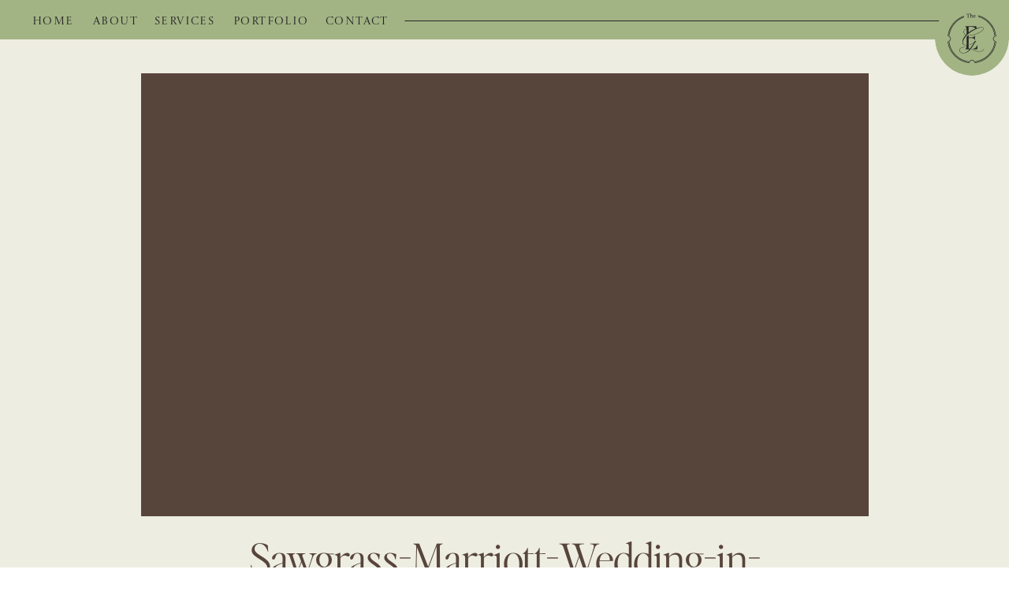

--- FILE ---
content_type: text/html; charset=UTF-8
request_url: https://theeventfulgals.com/cara-aaron-sawgrass-marriott/sawgrass-marriott-wedding-in-jacksonvillesawgrass-marriott-wedding-in-jacksonvillewed0062-2/
body_size: 18088
content:
<!DOCTYPE html>
<html lang="en-US" class="d">
<head>
<link rel="stylesheet" type="text/css" href="//lib.showit.co/engine/2.3.1/showit.css" />
<meta name='robots' content='index, follow, max-image-preview:large, max-snippet:-1, max-video-preview:-1' />

	<!-- This site is optimized with the Yoast SEO plugin v26.7 - https://yoast.com/wordpress/plugins/seo/ -->
	<title>Sawgrass-Marriott-Wedding-in-JacksonvilleSawgrass-Marriott-Wedding-in-JacksonvilleWED0062-2 - The Eventful Gals</title>
	<link rel="canonical" href="https://theeventfulgals.com/cara-aaron-sawgrass-marriott/sawgrass-marriott-wedding-in-jacksonvillesawgrass-marriott-wedding-in-jacksonvillewed0062-2/" />
	<meta property="og:locale" content="en_US" />
	<meta property="og:type" content="article" />
	<meta property="og:title" content="Sawgrass-Marriott-Wedding-in-JacksonvilleSawgrass-Marriott-Wedding-in-JacksonvilleWED0062-2 - The Eventful Gals" />
	<meta property="og:url" content="https://theeventfulgals.com/cara-aaron-sawgrass-marriott/sawgrass-marriott-wedding-in-jacksonvillesawgrass-marriott-wedding-in-jacksonvillewed0062-2/" />
	<meta property="og:site_name" content="The Eventful Gals" />
	<meta property="article:publisher" content="https://www.facebook.com/The-Eventful-Gals-562186123794535/" />
	<meta property="og:image" content="https://theeventfulgals.com/cara-aaron-sawgrass-marriott/sawgrass-marriott-wedding-in-jacksonvillesawgrass-marriott-wedding-in-jacksonvillewed0062-2" />
	<meta property="og:image:width" content="2560" />
	<meta property="og:image:height" content="1707" />
	<meta property="og:image:type" content="image/jpeg" />
	<meta name="twitter:card" content="summary_large_image" />
	<script type="application/ld+json" class="yoast-schema-graph">{"@context":"https://schema.org","@graph":[{"@type":"WebPage","@id":"https://theeventfulgals.com/cara-aaron-sawgrass-marriott/sawgrass-marriott-wedding-in-jacksonvillesawgrass-marriott-wedding-in-jacksonvillewed0062-2/","url":"https://theeventfulgals.com/cara-aaron-sawgrass-marriott/sawgrass-marriott-wedding-in-jacksonvillesawgrass-marriott-wedding-in-jacksonvillewed0062-2/","name":"Sawgrass-Marriott-Wedding-in-JacksonvilleSawgrass-Marriott-Wedding-in-JacksonvilleWED0062-2 - The Eventful Gals","isPartOf":{"@id":"https://theeventfulgals.com/#website"},"primaryImageOfPage":{"@id":"https://theeventfulgals.com/cara-aaron-sawgrass-marriott/sawgrass-marriott-wedding-in-jacksonvillesawgrass-marriott-wedding-in-jacksonvillewed0062-2/#primaryimage"},"image":{"@id":"https://theeventfulgals.com/cara-aaron-sawgrass-marriott/sawgrass-marriott-wedding-in-jacksonvillesawgrass-marriott-wedding-in-jacksonvillewed0062-2/#primaryimage"},"thumbnailUrl":"https://theeventfulgals.com/wp-content/uploads/2022/06/Sawgrass-Marriott-Wedding-in-JacksonvilleSawgrass-Marriott-Wedding-in-JacksonvilleWED0062-2-scaled.jpg","datePublished":"2022-06-06T18:28:06+00:00","breadcrumb":{"@id":"https://theeventfulgals.com/cara-aaron-sawgrass-marriott/sawgrass-marriott-wedding-in-jacksonvillesawgrass-marriott-wedding-in-jacksonvillewed0062-2/#breadcrumb"},"inLanguage":"en-US","potentialAction":[{"@type":"ReadAction","target":["https://theeventfulgals.com/cara-aaron-sawgrass-marriott/sawgrass-marriott-wedding-in-jacksonvillesawgrass-marriott-wedding-in-jacksonvillewed0062-2/"]}]},{"@type":"ImageObject","inLanguage":"en-US","@id":"https://theeventfulgals.com/cara-aaron-sawgrass-marriott/sawgrass-marriott-wedding-in-jacksonvillesawgrass-marriott-wedding-in-jacksonvillewed0062-2/#primaryimage","url":"https://theeventfulgals.com/wp-content/uploads/2022/06/Sawgrass-Marriott-Wedding-in-JacksonvilleSawgrass-Marriott-Wedding-in-JacksonvilleWED0062-2-scaled.jpg","contentUrl":"https://theeventfulgals.com/wp-content/uploads/2022/06/Sawgrass-Marriott-Wedding-in-JacksonvilleSawgrass-Marriott-Wedding-in-JacksonvilleWED0062-2-scaled.jpg","width":2560,"height":1707},{"@type":"BreadcrumbList","@id":"https://theeventfulgals.com/cara-aaron-sawgrass-marriott/sawgrass-marriott-wedding-in-jacksonvillesawgrass-marriott-wedding-in-jacksonvillewed0062-2/#breadcrumb","itemListElement":[{"@type":"ListItem","position":1,"name":"Home","item":"https://theeventfulgals.com/"},{"@type":"ListItem","position":2,"name":"Cara + Aaron | Sawgrass Marriott","item":"https://theeventfulgals.com/cara-aaron-sawgrass-marriott/"},{"@type":"ListItem","position":3,"name":"Sawgrass-Marriott-Wedding-in-JacksonvilleSawgrass-Marriott-Wedding-in-JacksonvilleWED0062-2"}]},{"@type":"WebSite","@id":"https://theeventfulgals.com/#website","url":"https://theeventfulgals.com/","name":"The Eventful Gals","description":"Northeast Florida Wedding Planner","publisher":{"@id":"https://theeventfulgals.com/#organization"},"potentialAction":[{"@type":"SearchAction","target":{"@type":"EntryPoint","urlTemplate":"https://theeventfulgals.com/?s={search_term_string}"},"query-input":{"@type":"PropertyValueSpecification","valueRequired":true,"valueName":"search_term_string"}}],"inLanguage":"en-US"},{"@type":"Organization","@id":"https://theeventfulgals.com/#organization","name":"The Eventful Gals","url":"https://theeventfulgals.com/","logo":{"@type":"ImageObject","inLanguage":"en-US","@id":"https://theeventfulgals.com/#/schema/logo/image/","url":"https://theeventfulgals.com/wp-content/uploads/2015/12/screenshot.png","contentUrl":"https://theeventfulgals.com/wp-content/uploads/2015/12/screenshot.png","width":600,"height":400,"caption":"The Eventful Gals"},"image":{"@id":"https://theeventfulgals.com/#/schema/logo/image/"},"sameAs":["https://www.facebook.com/The-Eventful-Gals-562186123794535/","https://www.instagram.com/theeventfulgals/ ","https://www.pinterest.com/theeventfulgals/pins/ "]}]}</script>
	<!-- / Yoast SEO plugin. -->


<link rel="alternate" type="application/rss+xml" title="The Eventful Gals &raquo; Feed" href="https://theeventfulgals.com/feed/" />
<link rel="alternate" type="application/rss+xml" title="The Eventful Gals &raquo; Comments Feed" href="https://theeventfulgals.com/comments/feed/" />
<link rel="alternate" type="application/rss+xml" title="The Eventful Gals &raquo; Sawgrass-Marriott-Wedding-in-JacksonvilleSawgrass-Marriott-Wedding-in-JacksonvilleWED0062-2 Comments Feed" href="https://theeventfulgals.com/cara-aaron-sawgrass-marriott/sawgrass-marriott-wedding-in-jacksonvillesawgrass-marriott-wedding-in-jacksonvillewed0062-2/feed/" />
<link rel="alternate" title="oEmbed (JSON)" type="application/json+oembed" href="https://theeventfulgals.com/wp-json/oembed/1.0/embed?url=https%3A%2F%2Ftheeventfulgals.com%2Fcara-aaron-sawgrass-marriott%2Fsawgrass-marriott-wedding-in-jacksonvillesawgrass-marriott-wedding-in-jacksonvillewed0062-2%2F" />
<link rel="alternate" title="oEmbed (XML)" type="text/xml+oembed" href="https://theeventfulgals.com/wp-json/oembed/1.0/embed?url=https%3A%2F%2Ftheeventfulgals.com%2Fcara-aaron-sawgrass-marriott%2Fsawgrass-marriott-wedding-in-jacksonvillesawgrass-marriott-wedding-in-jacksonvillewed0062-2%2F&#038;format=xml" />
<link rel='stylesheet' id='sbi_styles-css' href='https://theeventfulgals.com/wp-content/plugins/instagram-feed/css/sbi-styles.min.css?ver=6.10.0' type='text/css' media='all' />
<style id='wp-emoji-styles-inline-css' type='text/css'>

	img.wp-smiley, img.emoji {
		display: inline !important;
		border: none !important;
		box-shadow: none !important;
		height: 1em !important;
		width: 1em !important;
		margin: 0 0.07em !important;
		vertical-align: -0.1em !important;
		background: none !important;
		padding: 0 !important;
	}
/*# sourceURL=wp-emoji-styles-inline-css */
</style>
<style id='wp-block-library-inline-css' type='text/css'>
:root{--wp-block-synced-color:#7a00df;--wp-block-synced-color--rgb:122,0,223;--wp-bound-block-color:var(--wp-block-synced-color);--wp-editor-canvas-background:#ddd;--wp-admin-theme-color:#007cba;--wp-admin-theme-color--rgb:0,124,186;--wp-admin-theme-color-darker-10:#006ba1;--wp-admin-theme-color-darker-10--rgb:0,107,160.5;--wp-admin-theme-color-darker-20:#005a87;--wp-admin-theme-color-darker-20--rgb:0,90,135;--wp-admin-border-width-focus:2px}@media (min-resolution:192dpi){:root{--wp-admin-border-width-focus:1.5px}}.wp-element-button{cursor:pointer}:root .has-very-light-gray-background-color{background-color:#eee}:root .has-very-dark-gray-background-color{background-color:#313131}:root .has-very-light-gray-color{color:#eee}:root .has-very-dark-gray-color{color:#313131}:root .has-vivid-green-cyan-to-vivid-cyan-blue-gradient-background{background:linear-gradient(135deg,#00d084,#0693e3)}:root .has-purple-crush-gradient-background{background:linear-gradient(135deg,#34e2e4,#4721fb 50%,#ab1dfe)}:root .has-hazy-dawn-gradient-background{background:linear-gradient(135deg,#faaca8,#dad0ec)}:root .has-subdued-olive-gradient-background{background:linear-gradient(135deg,#fafae1,#67a671)}:root .has-atomic-cream-gradient-background{background:linear-gradient(135deg,#fdd79a,#004a59)}:root .has-nightshade-gradient-background{background:linear-gradient(135deg,#330968,#31cdcf)}:root .has-midnight-gradient-background{background:linear-gradient(135deg,#020381,#2874fc)}:root{--wp--preset--font-size--normal:16px;--wp--preset--font-size--huge:42px}.has-regular-font-size{font-size:1em}.has-larger-font-size{font-size:2.625em}.has-normal-font-size{font-size:var(--wp--preset--font-size--normal)}.has-huge-font-size{font-size:var(--wp--preset--font-size--huge)}.has-text-align-center{text-align:center}.has-text-align-left{text-align:left}.has-text-align-right{text-align:right}.has-fit-text{white-space:nowrap!important}#end-resizable-editor-section{display:none}.aligncenter{clear:both}.items-justified-left{justify-content:flex-start}.items-justified-center{justify-content:center}.items-justified-right{justify-content:flex-end}.items-justified-space-between{justify-content:space-between}.screen-reader-text{border:0;clip-path:inset(50%);height:1px;margin:-1px;overflow:hidden;padding:0;position:absolute;width:1px;word-wrap:normal!important}.screen-reader-text:focus{background-color:#ddd;clip-path:none;color:#444;display:block;font-size:1em;height:auto;left:5px;line-height:normal;padding:15px 23px 14px;text-decoration:none;top:5px;width:auto;z-index:100000}html :where(.has-border-color){border-style:solid}html :where([style*=border-top-color]){border-top-style:solid}html :where([style*=border-right-color]){border-right-style:solid}html :where([style*=border-bottom-color]){border-bottom-style:solid}html :where([style*=border-left-color]){border-left-style:solid}html :where([style*=border-width]){border-style:solid}html :where([style*=border-top-width]){border-top-style:solid}html :where([style*=border-right-width]){border-right-style:solid}html :where([style*=border-bottom-width]){border-bottom-style:solid}html :where([style*=border-left-width]){border-left-style:solid}html :where(img[class*=wp-image-]){height:auto;max-width:100%}:where(figure){margin:0 0 1em}html :where(.is-position-sticky){--wp-admin--admin-bar--position-offset:var(--wp-admin--admin-bar--height,0px)}@media screen and (max-width:600px){html :where(.is-position-sticky){--wp-admin--admin-bar--position-offset:0px}}

/*# sourceURL=wp-block-library-inline-css */
</style><style id='global-styles-inline-css' type='text/css'>
:root{--wp--preset--aspect-ratio--square: 1;--wp--preset--aspect-ratio--4-3: 4/3;--wp--preset--aspect-ratio--3-4: 3/4;--wp--preset--aspect-ratio--3-2: 3/2;--wp--preset--aspect-ratio--2-3: 2/3;--wp--preset--aspect-ratio--16-9: 16/9;--wp--preset--aspect-ratio--9-16: 9/16;--wp--preset--color--black: #000000;--wp--preset--color--cyan-bluish-gray: #abb8c3;--wp--preset--color--white: #ffffff;--wp--preset--color--pale-pink: #f78da7;--wp--preset--color--vivid-red: #cf2e2e;--wp--preset--color--luminous-vivid-orange: #ff6900;--wp--preset--color--luminous-vivid-amber: #fcb900;--wp--preset--color--light-green-cyan: #7bdcb5;--wp--preset--color--vivid-green-cyan: #00d084;--wp--preset--color--pale-cyan-blue: #8ed1fc;--wp--preset--color--vivid-cyan-blue: #0693e3;--wp--preset--color--vivid-purple: #9b51e0;--wp--preset--gradient--vivid-cyan-blue-to-vivid-purple: linear-gradient(135deg,rgb(6,147,227) 0%,rgb(155,81,224) 100%);--wp--preset--gradient--light-green-cyan-to-vivid-green-cyan: linear-gradient(135deg,rgb(122,220,180) 0%,rgb(0,208,130) 100%);--wp--preset--gradient--luminous-vivid-amber-to-luminous-vivid-orange: linear-gradient(135deg,rgb(252,185,0) 0%,rgb(255,105,0) 100%);--wp--preset--gradient--luminous-vivid-orange-to-vivid-red: linear-gradient(135deg,rgb(255,105,0) 0%,rgb(207,46,46) 100%);--wp--preset--gradient--very-light-gray-to-cyan-bluish-gray: linear-gradient(135deg,rgb(238,238,238) 0%,rgb(169,184,195) 100%);--wp--preset--gradient--cool-to-warm-spectrum: linear-gradient(135deg,rgb(74,234,220) 0%,rgb(151,120,209) 20%,rgb(207,42,186) 40%,rgb(238,44,130) 60%,rgb(251,105,98) 80%,rgb(254,248,76) 100%);--wp--preset--gradient--blush-light-purple: linear-gradient(135deg,rgb(255,206,236) 0%,rgb(152,150,240) 100%);--wp--preset--gradient--blush-bordeaux: linear-gradient(135deg,rgb(254,205,165) 0%,rgb(254,45,45) 50%,rgb(107,0,62) 100%);--wp--preset--gradient--luminous-dusk: linear-gradient(135deg,rgb(255,203,112) 0%,rgb(199,81,192) 50%,rgb(65,88,208) 100%);--wp--preset--gradient--pale-ocean: linear-gradient(135deg,rgb(255,245,203) 0%,rgb(182,227,212) 50%,rgb(51,167,181) 100%);--wp--preset--gradient--electric-grass: linear-gradient(135deg,rgb(202,248,128) 0%,rgb(113,206,126) 100%);--wp--preset--gradient--midnight: linear-gradient(135deg,rgb(2,3,129) 0%,rgb(40,116,252) 100%);--wp--preset--font-size--small: 13px;--wp--preset--font-size--medium: 20px;--wp--preset--font-size--large: 36px;--wp--preset--font-size--x-large: 42px;--wp--preset--spacing--20: 0.44rem;--wp--preset--spacing--30: 0.67rem;--wp--preset--spacing--40: 1rem;--wp--preset--spacing--50: 1.5rem;--wp--preset--spacing--60: 2.25rem;--wp--preset--spacing--70: 3.38rem;--wp--preset--spacing--80: 5.06rem;--wp--preset--shadow--natural: 6px 6px 9px rgba(0, 0, 0, 0.2);--wp--preset--shadow--deep: 12px 12px 50px rgba(0, 0, 0, 0.4);--wp--preset--shadow--sharp: 6px 6px 0px rgba(0, 0, 0, 0.2);--wp--preset--shadow--outlined: 6px 6px 0px -3px rgb(255, 255, 255), 6px 6px rgb(0, 0, 0);--wp--preset--shadow--crisp: 6px 6px 0px rgb(0, 0, 0);}:where(.is-layout-flex){gap: 0.5em;}:where(.is-layout-grid){gap: 0.5em;}body .is-layout-flex{display: flex;}.is-layout-flex{flex-wrap: wrap;align-items: center;}.is-layout-flex > :is(*, div){margin: 0;}body .is-layout-grid{display: grid;}.is-layout-grid > :is(*, div){margin: 0;}:where(.wp-block-columns.is-layout-flex){gap: 2em;}:where(.wp-block-columns.is-layout-grid){gap: 2em;}:where(.wp-block-post-template.is-layout-flex){gap: 1.25em;}:where(.wp-block-post-template.is-layout-grid){gap: 1.25em;}.has-black-color{color: var(--wp--preset--color--black) !important;}.has-cyan-bluish-gray-color{color: var(--wp--preset--color--cyan-bluish-gray) !important;}.has-white-color{color: var(--wp--preset--color--white) !important;}.has-pale-pink-color{color: var(--wp--preset--color--pale-pink) !important;}.has-vivid-red-color{color: var(--wp--preset--color--vivid-red) !important;}.has-luminous-vivid-orange-color{color: var(--wp--preset--color--luminous-vivid-orange) !important;}.has-luminous-vivid-amber-color{color: var(--wp--preset--color--luminous-vivid-amber) !important;}.has-light-green-cyan-color{color: var(--wp--preset--color--light-green-cyan) !important;}.has-vivid-green-cyan-color{color: var(--wp--preset--color--vivid-green-cyan) !important;}.has-pale-cyan-blue-color{color: var(--wp--preset--color--pale-cyan-blue) !important;}.has-vivid-cyan-blue-color{color: var(--wp--preset--color--vivid-cyan-blue) !important;}.has-vivid-purple-color{color: var(--wp--preset--color--vivid-purple) !important;}.has-black-background-color{background-color: var(--wp--preset--color--black) !important;}.has-cyan-bluish-gray-background-color{background-color: var(--wp--preset--color--cyan-bluish-gray) !important;}.has-white-background-color{background-color: var(--wp--preset--color--white) !important;}.has-pale-pink-background-color{background-color: var(--wp--preset--color--pale-pink) !important;}.has-vivid-red-background-color{background-color: var(--wp--preset--color--vivid-red) !important;}.has-luminous-vivid-orange-background-color{background-color: var(--wp--preset--color--luminous-vivid-orange) !important;}.has-luminous-vivid-amber-background-color{background-color: var(--wp--preset--color--luminous-vivid-amber) !important;}.has-light-green-cyan-background-color{background-color: var(--wp--preset--color--light-green-cyan) !important;}.has-vivid-green-cyan-background-color{background-color: var(--wp--preset--color--vivid-green-cyan) !important;}.has-pale-cyan-blue-background-color{background-color: var(--wp--preset--color--pale-cyan-blue) !important;}.has-vivid-cyan-blue-background-color{background-color: var(--wp--preset--color--vivid-cyan-blue) !important;}.has-vivid-purple-background-color{background-color: var(--wp--preset--color--vivid-purple) !important;}.has-black-border-color{border-color: var(--wp--preset--color--black) !important;}.has-cyan-bluish-gray-border-color{border-color: var(--wp--preset--color--cyan-bluish-gray) !important;}.has-white-border-color{border-color: var(--wp--preset--color--white) !important;}.has-pale-pink-border-color{border-color: var(--wp--preset--color--pale-pink) !important;}.has-vivid-red-border-color{border-color: var(--wp--preset--color--vivid-red) !important;}.has-luminous-vivid-orange-border-color{border-color: var(--wp--preset--color--luminous-vivid-orange) !important;}.has-luminous-vivid-amber-border-color{border-color: var(--wp--preset--color--luminous-vivid-amber) !important;}.has-light-green-cyan-border-color{border-color: var(--wp--preset--color--light-green-cyan) !important;}.has-vivid-green-cyan-border-color{border-color: var(--wp--preset--color--vivid-green-cyan) !important;}.has-pale-cyan-blue-border-color{border-color: var(--wp--preset--color--pale-cyan-blue) !important;}.has-vivid-cyan-blue-border-color{border-color: var(--wp--preset--color--vivid-cyan-blue) !important;}.has-vivid-purple-border-color{border-color: var(--wp--preset--color--vivid-purple) !important;}.has-vivid-cyan-blue-to-vivid-purple-gradient-background{background: var(--wp--preset--gradient--vivid-cyan-blue-to-vivid-purple) !important;}.has-light-green-cyan-to-vivid-green-cyan-gradient-background{background: var(--wp--preset--gradient--light-green-cyan-to-vivid-green-cyan) !important;}.has-luminous-vivid-amber-to-luminous-vivid-orange-gradient-background{background: var(--wp--preset--gradient--luminous-vivid-amber-to-luminous-vivid-orange) !important;}.has-luminous-vivid-orange-to-vivid-red-gradient-background{background: var(--wp--preset--gradient--luminous-vivid-orange-to-vivid-red) !important;}.has-very-light-gray-to-cyan-bluish-gray-gradient-background{background: var(--wp--preset--gradient--very-light-gray-to-cyan-bluish-gray) !important;}.has-cool-to-warm-spectrum-gradient-background{background: var(--wp--preset--gradient--cool-to-warm-spectrum) !important;}.has-blush-light-purple-gradient-background{background: var(--wp--preset--gradient--blush-light-purple) !important;}.has-blush-bordeaux-gradient-background{background: var(--wp--preset--gradient--blush-bordeaux) !important;}.has-luminous-dusk-gradient-background{background: var(--wp--preset--gradient--luminous-dusk) !important;}.has-pale-ocean-gradient-background{background: var(--wp--preset--gradient--pale-ocean) !important;}.has-electric-grass-gradient-background{background: var(--wp--preset--gradient--electric-grass) !important;}.has-midnight-gradient-background{background: var(--wp--preset--gradient--midnight) !important;}.has-small-font-size{font-size: var(--wp--preset--font-size--small) !important;}.has-medium-font-size{font-size: var(--wp--preset--font-size--medium) !important;}.has-large-font-size{font-size: var(--wp--preset--font-size--large) !important;}.has-x-large-font-size{font-size: var(--wp--preset--font-size--x-large) !important;}
/*# sourceURL=global-styles-inline-css */
</style>

<style id='classic-theme-styles-inline-css' type='text/css'>
/*! This file is auto-generated */
.wp-block-button__link{color:#fff;background-color:#32373c;border-radius:9999px;box-shadow:none;text-decoration:none;padding:calc(.667em + 2px) calc(1.333em + 2px);font-size:1.125em}.wp-block-file__button{background:#32373c;color:#fff;text-decoration:none}
/*# sourceURL=/wp-includes/css/classic-themes.min.css */
</style>
<link rel='stylesheet' id='jpibfi-style-css' href='https://theeventfulgals.com/wp-content/plugins/jquery-pin-it-button-for-images/css/client.css?ver=3.0.6' type='text/css' media='all' />
<link rel='stylesheet' id='simple-social-icons-font-css' href='https://theeventfulgals.com/wp-content/plugins/simple-social-icons/css/style.css?ver=4.0.0' type='text/css' media='all' />
<link rel='stylesheet' id='pub-style-css' href='https://theeventfulgals.com/wp-content/themes/showit/pubs/sve4typ-eat4nuxegcuveg/20250530170129S3wxnyp/assets/pub.css?ver=1748624492' type='text/css' media='all' />
<script type="text/javascript" src="https://theeventfulgals.com/wp-includes/js/jquery/jquery.min.js?ver=3.7.1" id="jquery-core-js"></script>
<script type="text/javascript" id="jquery-core-js-after">
/* <![CDATA[ */
$ = jQuery;
//# sourceURL=jquery-core-js-after
/* ]]> */
</script>
<script type="text/javascript" src="https://theeventfulgals.com/wp-includes/js/jquery/jquery-migrate.min.js?ver=3.4.1" id="jquery-migrate-js"></script>
<script type="text/javascript" src="https://theeventfulgals.com/wp-content/themes/showit/pubs/sve4typ-eat4nuxegcuveg/20250530170129S3wxnyp/assets/pub.js?ver=1748624492" id="pub-script-js"></script>
<link rel="https://api.w.org/" href="https://theeventfulgals.com/wp-json/" /><link rel="alternate" title="JSON" type="application/json" href="https://theeventfulgals.com/wp-json/wp/v2/media/15840" /><link rel="EditURI" type="application/rsd+xml" title="RSD" href="https://theeventfulgals.com/xmlrpc.php?rsd" />
<meta name="generator" content="WordPress 6.9" />
<link rel='shortlink' href='https://theeventfulgals.com/?p=15840' />
<style type="text/css">
	a.pinit-button.custom span {
	background-image: url("https://theeventfulgals.com/wp-content/uploads/2022/06/pinit-button.png");	}

	.pinit-hover {
		opacity: 0.5 !important;
		filter: alpha(opacity=50) !important;
	}
	a.pinit-button {
	border-bottom: 0 !important;
	box-shadow: none !important;
	margin-bottom: 0 !important;
}
a.pinit-button::after {
    display: none;
}</style>
		<link rel="icon" href="https://theeventfulgals.com/wp-content/uploads/2022/06/favicon-150x150.png" sizes="32x32" />
<link rel="icon" href="https://theeventfulgals.com/wp-content/uploads/2022/06/favicon-275x275.png" sizes="192x192" />
<link rel="apple-touch-icon" href="https://theeventfulgals.com/wp-content/uploads/2022/06/favicon-275x275.png" />
<meta name="msapplication-TileImage" content="https://theeventfulgals.com/wp-content/uploads/2022/06/favicon-275x275.png" />

<meta charset="UTF-8" />
<meta name="viewport" content="width=device-width, initial-scale=1" />
<link rel="icon" type="image/png" href="//static.showit.co/200/jdYmxLxvNpYWvrxxymK7sg/215027/teg_favicon.png" />
<link rel="preconnect" href="https://static.showit.co" />


<style>
@font-face{font-family:Castoro Titling Regular;src:url('//static.showit.co/file/12TWO0hB0Vi6_rblWjNCrw/215027/castorotitling-regular.woff');}
@font-face{font-family:Editors Note Light;src:url('//static.showit.co/file/t2J8bdzv8cHBpZprGDADjQ/215027/editorsnote-light.woff');}
@font-face{font-family:Forum Regular;src:url('//static.showit.co/file/XtED2qIymEId45VYJ0ZA5A/215027/forum-regular.woff');}
@font-face{font-family:New Icon Script;src:url('//static.showit.co/file/LOcBNFXyC3TtOvHKAwxdvg/215027/new-icon-script.woff');}
@font-face{font-family:Editors Note Light Italic;src:url('//static.showit.co/file/D2GJXHxIDPVdH_eLXd4R3g/215027/editorsnote-lightitalic.woff');}
</style>
<script id="init_data" type="application/json">
{"mobile":{"w":320},"desktop":{"w":1200,"defaultTrIn":{"type":"fade"},"defaultTrOut":{"type":"fade"},"bgFillType":"color","bgColor":"#000000:0"},"sid":"sve4typ-eat4nuxegcuveg","break":768,"assetURL":"//static.showit.co","contactFormId":"215027/353243","cfAction":"aHR0cHM6Ly9jbGllbnRzZXJ2aWNlLnNob3dpdC5jby9jb250YWN0Zm9ybQ==","sgAction":"aHR0cHM6Ly9jbGllbnRzZXJ2aWNlLnNob3dpdC5jby9zb2NpYWxncmlk","blockData":[{"slug":"header","visible":"a","states":[],"d":{"h":1,"w":1200,"locking":{"side":"t","scrollOffset":1},"bgFillType":"color","bgColor":"#000000:0","bgMediaType":"none"},"m":{"h":31,"w":320,"locking":{"side":"st","scrollOffset":1},"bgFillType":"color","bgColor":"#000000:0","bgMediaType":"none"}},{"slug":"post-title","visible":"a","states":[],"d":{"h":833,"w":1200,"locking":{"offset":100},"nature":"dH","bgFillType":"color","bgColor":"colors-1","bgMediaType":"none"},"m":{"h":478,"w":320,"nature":"dH","bgFillType":"color","bgColor":"colors-1","bgMediaType":"none"}},{"slug":"post-meta","visible":"a","states":[],"d":{"h":383,"w":1200,"nature":"dH","bgFillType":"color","bgColor":"colors-1","bgMediaType":"none"},"m":{"h":881,"w":320,"nature":"dH","bgFillType":"color","bgColor":"colors-1","bgMediaType":"none"}},{"slug":"comments","visible":"a","states":[],"d":{"h":97,"w":1200,"nature":"dH","bgFillType":"color","bgColor":"colors-1","bgMediaType":"none"},"m":{"h":79,"w":320,"nature":"dH","bgFillType":"color","bgColor":"colors-1","bgMediaType":"none"}},{"slug":"comments-form","visible":"a","states":[],"d":{"h":97,"w":1200,"nature":"dH","bgFillType":"color","bgColor":"colors-1","bgMediaType":"none"},"m":{"h":79,"w":320,"nature":"dH","bgFillType":"color","bgColor":"colors-1","bgMediaType":"none"}},{"slug":"pagination","visible":"a","states":[],"d":{"h":101,"w":1200,"nature":"dH","bgFillType":"color","bgColor":"colors-1","bgMediaType":"none"},"m":{"h":173,"w":320,"nature":"dH","bgFillType":"color","bgColor":"colors-1","bgMediaType":"none"}},{"slug":"footer","visible":"a","states":[],"d":{"h":487,"w":1200,"bgFillType":"color","bgColor":"colors-0","bgMediaType":"image","bgOpacity":19,"bgScroll":"x"},"m":{"h":797,"w":320,"bgFillType":"color","bgColor":"colors-0","bgMediaType":"image","bgOpacity":19,"bgScroll":"x"}},{"slug":"mobile-nav","visible":"m","states":[],"d":{"h":200,"w":1200,"bgFillType":"color","bgColor":"colors-7","bgMediaType":"none"},"m":{"h":446,"w":320,"locking":{"side":"t"},"nature":"wH","bgFillType":"color","bgColor":"colors-5","bgMediaType":"none"}}],"elementData":[{"type":"simple","visible":"a","id":"header_0","blockId":"header","m":{"x":0,"y":0,"w":320,"h":30,"a":0},"d":{"x":0,"y":0,"w":1200,"h":50,"a":0,"lockH":"s"}},{"type":"line","visible":"a","id":"header_1","blockId":"header","m":{"x":13,"y":15,"w":245,"h":1,"a":0},"d":{"x":514,"y":26,"w":644,"h":1,"a":0,"lockH":"s"}},{"type":"text","visible":"d","id":"header_2","blockId":"header","m":{"x":53,"y":41,"w":83,"h":21,"a":0},"d":{"x":413,"y":15,"w":78,"h":26,"a":0,"lockH":"l"}},{"type":"text","visible":"d","id":"header_3","blockId":"header","m":{"x":53,"y":41,"w":83,"h":21,"a":0},"d":{"x":296,"y":15,"w":92,"h":26,"a":0,"lockH":"l"}},{"type":"text","visible":"d","id":"header_4","blockId":"header","m":{"x":53,"y":41,"w":83,"h":21,"a":0},"d":{"x":196,"y":15,"w":75,"h":26,"a":0,"lockH":"l"}},{"type":"text","visible":"d","id":"header_5","blockId":"header","m":{"x":53,"y":41,"w":83,"h":21,"a":0},"d":{"x":118,"y":15,"w":52,"h":26,"a":0,"lockH":"l"}},{"type":"text","visible":"d","id":"header_6","blockId":"header","m":{"x":53,"y":41,"w":83,"h":21,"a":0},"d":{"x":41,"y":15,"w":52,"h":26,"a":0,"lockH":"l"}},{"type":"simple","visible":"a","id":"header_7","blockId":"header","m":{"x":258,"y":0,"w":62,"h":60,"a":0},"d":{"x":1106,"y":0,"w":94,"h":96,"a":0,"lockH":"r"}},{"type":"svg","visible":"a","id":"header_8","blockId":"header","m":{"x":268,"y":9,"w":41,"h":42,"a":0},"d":{"x":1122,"y":8,"w":62,"h":80,"a":0,"lockH":"r"},"pc":[{"type":"show","block":"mobile-nav"}],"c":{"key":"92TAc0eDs4-vNqxqKXoFQQ/215027/onyx.svg","aspect_ratio":0.97931}},{"type":"simple","visible":"a","id":"post-title_0","blockId":"post-title","m":{"x":10,"y":59,"w":301,"h":238,"a":0},"d":{"x":139,"y":93,"w":923,"h":562,"a":0}},{"type":"text","visible":"a","id":"post-title_1","blockId":"post-title","m":{"x":20,"y":322,"w":280,"h":125,"a":0},"d":{"x":139,"y":676,"w":923,"h":125,"a":0}},{"type":"graphic","visible":"a","id":"post-title_2","blockId":"post-title","m":{"x":19,"y":69,"w":284,"h":218,"a":0},"d":{"x":151,"y":106,"w":900,"h":536,"a":0},"c":{"key":"RZArS3EB2TuvRq40b5DJWg/215027/j_14.jpg","aspect_ratio":1.50021}},{"type":"text","visible":"a","id":"post-meta_0","blockId":"post-meta","m":{"x":20,"y":56,"w":280,"h":21,"a":0},"d":{"x":139,"y":54,"w":940,"h":29,"a":0}},{"type":"text","visible":"a","id":"post-meta_1","blockId":"post-meta","m":{"x":20,"y":29,"w":280,"h":22,"a":0},"d":{"x":139,"y":25,"w":900,"h":29,"a":0}},{"type":"text","visible":"a","id":"post-meta_2","blockId":"post-meta","m":{"x":20,"y":94,"w":280,"h":742,"a":0},"d":{"x":139,"y":96,"w":940,"h":236,"a":0}},{"type":"text","visible":"a","id":"comments_0","blockId":"comments","m":{"x":13.993,"y":50,"w":292.015,"h":26.004,"a":0},"d":{"x":100,"y":61,"w":809.009,"h":33.014,"a":0}},{"type":"text","visible":"a","id":"comments_1","blockId":"comments","m":{"x":28,"y":20,"w":265.003,"h":17.003,"a":0},"d":{"x":369,"y":32,"w":277,"h":24,"a":0}},{"type":"text","visible":"a","id":"comments-form_0","blockId":"comments-form","m":{"x":14,"y":19,"w":292.001,"h":57.014,"a":0},"d":{"x":100,"y":11,"w":809.016,"h":78.011,"a":0}},{"type":"text","visible":"a","id":"pagination_0","blockId":"pagination","m":{"x":12,"y":25,"w":296,"h":38,"a":0},"d":{"x":632.75,"y":32,"w":506.02,"h":29.018,"a":0}},{"type":"text","visible":"a","id":"pagination_1","blockId":"pagination","m":{"x":12,"y":86,"w":296,"h":39,"a":0},"d":{"x":50,"y":34,"w":527.021,"h":29.022,"a":0}},{"type":"svg","visible":"a","id":"footer_0","blockId":"footer","m":{"x":-29,"y":549,"w":379,"h":236,"a":0},"d":{"x":-252,"y":271,"w":1707,"h":203,"a":0,"o":15},"c":{"key":"fjqOZQI6SpC4o-qCjtH8PA/215027/olive.svg","aspect_ratio":9.33333}},{"type":"graphic","visible":"a","id":"footer_1","blockId":"footer","m":{"x":0,"y":679,"w":320,"h":119,"a":0},"d":{"x":2,"y":434,"w":1198,"h":53,"a":0,"lockH":"s"},"c":{"key":"UnkZoNLhbno5yYRazWeFLA/215027/01.png","aspect_ratio":0.70665}},{"type":"line","visible":"a","id":"footer_2","blockId":"footer","m":{"x":28,"y":188,"w":265,"h":1,"a":0},"d":{"x":328,"y":158,"w":544,"h":1,"a":0}},{"type":"simple","visible":"a","id":"footer_3","blockId":"footer","m":{"x":123,"y":-22,"w":74,"h":67,"a":0},"d":{"x":549,"y":-40,"w":102,"h":100,"a":0}},{"type":"text","visible":"a","id":"footer_4","blockId":"footer","m":{"x":34,"y":721,"w":252,"h":39,"a":0},"d":{"x":349,"y":449,"w":452,"h":25,"a":0}},{"type":"text","visible":"a","id":"footer_5","blockId":"footer","m":{"x":21,"y":701,"w":278,"h":16,"a":0},"d":{"x":43,"y":450,"w":341,"h":28,"a":0}},{"type":"svg","visible":"a","id":"footer_6","blockId":"footer","m":{"x":23,"y":-32,"w":272,"h":155,"a":0},"d":{"x":399,"y":-29,"w":402,"h":154,"a":0},"c":{"key":"oO0wPXOeQBPPfeZ88SJScA/215027/white.svg","aspect_ratio":2.28682}},{"type":"text","visible":"a","id":"footer_7","blockId":"footer","m":{"x":252,"y":151,"w":39,"h":21,"a":0},"d":{"x":826,"y":130,"w":46,"h":26,"a":0}},{"type":"text","visible":"a","id":"footer_8","blockId":"footer","m":{"x":130,"y":151,"w":60,"h":21,"a":0},"d":{"x":598,"y":130,"w":96,"h":26,"a":0}},{"type":"text","visible":"a","id":"footer_9","blockId":"footer","m":{"x":229,"y":124,"w":64,"h":21,"a":0},"d":{"x":493,"y":130,"w":77,"h":26,"a":0}},{"type":"text","visible":"a","id":"footer_10","blockId":"footer","m":{"x":134,"y":124,"w":53,"h":21,"a":0},"d":{"x":411,"y":130,"w":55,"h":26,"a":0}},{"type":"text","visible":"a","id":"footer_11","blockId":"footer","m":{"x":28,"y":124,"w":48,"h":21,"a":0},"d":{"x":332,"y":130,"w":52,"h":26,"a":0}},{"type":"text","visible":"a","id":"footer_12","blockId":"footer","m":{"x":28,"y":383,"w":265,"h":135,"a":0},"d":{"x":2,"y":193,"w":220,"h":155,"a":0}},{"type":"graphic","visible":"a","id":"footer_13","blockId":"footer","m":{"x":211,"y":209,"w":82,"h":82,"a":0},"d":{"x":328,"y":187,"w":168,"h":168,"a":0},"c":{"key":"IGfI07kc3VdyRUiyNz_ZXQ/215027/riverhouse_wedding_wearethebowsers-403.jpg","aspect_ratio":0.66688}},{"type":"graphic","visible":"a","id":"footer_14","blockId":"footer","m":{"x":120,"y":209,"w":82,"h":82,"a":0},"d":{"x":704,"y":187,"w":168,"h":168,"a":0,"gs":{"s":20}},"c":{"key":"cd5ujq7WJ-hjPh-h_sf3DA/215027/meghan_caeleb_wedding_wearethebowsers-298.jpg","aspect_ratio":0.66688}},{"type":"text","visible":"a","id":"footer_15","blockId":"footer","m":{"x":57,"y":546,"w":207,"h":27,"a":0},"d":{"x":977,"y":192,"w":177,"h":28,"a":0}},{"type":"text","visible":"a","id":"footer_16","blockId":"footer","m":{"x":224,"y":589,"w":73,"h":20,"a":0},"d":{"x":1012,"y":300,"w":108,"h":34,"a":0}},{"type":"text","visible":"a","id":"footer_17","blockId":"footer","m":{"x":128,"y":589,"w":74,"h":20,"a":0},"d":{"x":1017,"y":232,"w":98,"h":34,"a":0}},{"type":"text","visible":"a","id":"footer_18","blockId":"footer","m":{"x":23,"y":589,"w":82,"h":20,"a":0},"d":{"x":1012,"y":266,"w":108,"h":34,"a":0}},{"type":"graphic","visible":"a","id":"footer_19","blockId":"footer","m":{"x":28,"y":209,"w":82,"h":82,"a":0},"d":{"x":516,"y":187,"w":168,"h":168,"a":0,"gs":{"s":90}},"c":{"key":"6hnX7Wo0yW5LSvTnb5VlQw/215027/epping_forrest_wedding_venue_reception-86.jpg","aspect_ratio":0.66686}},{"type":"text","visible":"a","id":"footer_20","blockId":"footer","m":{"x":29,"y":151,"w":68,"h":21,"a":0},"d":{"x":721,"y":130,"w":78,"h":26,"a":0}},{"type":"text","visible":"a","id":"footer_21","blockId":"footer","m":{"x":42,"y":628,"w":236,"h":21,"a":0},"d":{"x":2,"y":385,"w":221,"h":26,"a":0}},{"type":"line","visible":"a","id":"footer_22","blockId":"footer","m":{"x":28,"y":310,"w":265,"h":1,"a":0},"d":{"x":328,"y":377,"w":544,"h":1,"a":0}},{"type":"text","visible":"a","id":"footer_23","blockId":"footer","m":{"x":35,"y":347,"w":250,"h":21,"a":0},"d":{"x":634,"y":385,"w":238,"h":26,"a":0}},{"type":"text","visible":"a","id":"footer_24","blockId":"footer","m":{"x":21,"y":760,"w":102,"h":17,"a":0},"d":{"x":753,"y":449,"w":376,"h":19,"a":0}},{"type":"text","visible":"a","id":"footer_25","blockId":"footer","m":{"x":42,"y":323,"w":236,"h":21,"a":0},"d":{"x":328,"y":385,"w":221,"h":26,"a":0}},{"type":"graphic","visible":"a","id":"mobile-nav_0","blockId":"mobile-nav","m":{"x":220,"y":241,"w":100,"h":141,"a":0},"d":{"x":554,"y":30,"w":93,"h":140,"a":0,"o":30},"c":{"key":"IBhUssiT50O8-NZvQ3ki9g/215027/meghan_caeleb_wedding_wearethebowsers-570.jpg","aspect_ratio":0.66688}},{"type":"graphic","visible":"a","id":"mobile-nav_1","blockId":"mobile-nav","m":{"x":0,"y":0,"w":126,"h":151,"a":0,"lockV":"ts"},"d":{"x":554,"y":30,"w":93,"h":140,"a":0,"o":10},"c":{"key":"S5tE4sp2gqHUw2qM3y3qtQ/215027/beechwedding-359.jpg","aspect_ratio":0.66657}},{"type":"text","visible":"a","id":"mobile-nav_2","blockId":"mobile-nav","m":{"x":63,"y":282,"w":122,"h":39,"a":0,"lockV":"t"},"d":{"x":1093,"y":84,"w":38,"h":26,"a":0},"pc":[{"type":"hide","block":"mobile-nav"}]},{"type":"text","visible":"a","id":"mobile-nav_3","blockId":"mobile-nav","m":{"x":63,"y":229,"w":113,"h":39,"a":0,"lockV":"t"},"d":{"x":983,"y":84,"w":65,"h":26,"a":0},"pc":[{"type":"hide","block":"mobile-nav"}]},{"type":"text","visible":"a","id":"mobile-nav_4","blockId":"mobile-nav","m":{"x":63,"y":180,"w":122,"h":40,"a":0,"lockV":"t"},"d":{"x":885,"y":84,"w":60,"h":26,"a":0},"pc":[{"type":"hide","block":"mobile-nav"}]},{"type":"text","visible":"a","id":"mobile-nav_5","blockId":"mobile-nav","m":{"x":63,"y":130,"w":83,"h":41,"a":0,"lockV":"t"},"d":{"x":795,"y":84,"w":52,"h":26,"a":0},"pc":[{"type":"hide","block":"mobile-nav"}]},{"type":"text","visible":"a","id":"mobile-nav_6","blockId":"mobile-nav","m":{"x":63,"y":81,"w":83,"h":40,"a":0,"lockV":"t"},"d":{"x":705,"y":84,"w":52,"h":26,"a":0},"pc":[{"type":"hide","block":"mobile-nav"}]},{"type":"icon","visible":"m","id":"mobile-nav_7","blockId":"mobile-nav","m":{"x":275,"y":9,"w":37,"h":37,"a":0,"lockV":"t"},"d":{"x":1161,"y":37,"w":35,"h":35,"a":0},"pc":[{"type":"hide","block":"mobile-nav"}]},{"type":"text","visible":"a","id":"mobile-nav_8","blockId":"mobile-nav","m":{"x":37,"y":102,"w":21,"h":19,"a":0,"lockV":"t"},"d":{"x":543,"y":91,"w":114,"h":19,"a":0}},{"type":"text","visible":"a","id":"mobile-nav_9","blockId":"mobile-nav","m":{"x":37,"y":152,"w":21,"h":19,"a":0,"lockV":"t"},"d":{"x":543,"y":91,"w":114,"h":19,"a":0}},{"type":"text","visible":"a","id":"mobile-nav_10","blockId":"mobile-nav","m":{"x":37,"y":201,"w":21,"h":19,"a":0,"lockV":"t"},"d":{"x":543,"y":91,"w":114,"h":19,"a":0}},{"type":"text","visible":"a","id":"mobile-nav_11","blockId":"mobile-nav","m":{"x":37,"y":250,"w":21,"h":19,"a":0,"lockV":"t"},"d":{"x":543,"y":91,"w":114,"h":19,"a":0}},{"type":"text","visible":"a","id":"mobile-nav_12","blockId":"mobile-nav","m":{"x":37,"y":302,"w":21,"h":19,"a":0,"lockV":"t"},"d":{"x":543,"y":91,"w":114,"h":19,"a":0}},{"type":"svg","visible":"a","id":"mobile-nav_13","blockId":"mobile-nav","m":{"x":139,"y":336,"w":163,"h":202,"a":0},"d":{"x":540,"y":30,"w":120,"h":140,"a":0,"o":100},"c":{"key":"bi3k_cw_kJoZqofrRD2MEA/215027/teg-green.svg","aspect_ratio":0.91367}}]}
</script>
<link
rel="stylesheet"
type="text/css"
href="https://cdnjs.cloudflare.com/ajax/libs/animate.css/3.4.0/animate.min.css"
/>


<script src="//lib.showit.co/engine/2.3.1/showit-lib.min.js"></script>
<script src="//lib.showit.co/engine/2.3.1/showit.min.js"></script>
<script>

function initPage(){

}
</script>

<style id="si-page-css">
html.m {background-color:rgba(0,0,0,0);}
html.d {background-color:rgba(0,0,0,0);}
.d .st-d-title,.d .se-wpt h1 {color:rgba(87,69,59,1);text-transform:uppercase;line-height:1.2;letter-spacing:0em;font-size:54px;text-align:left;font-family:'Editors Note Light';font-weight:400;font-style:normal;}
.d .se-wpt h1 {margin-bottom:30px;}
.d .st-d-title.se-rc a {color:rgba(87,69,59,1);}
.d .st-d-title.se-rc a:hover {text-decoration:underline;color:rgba(87,69,59,1);opacity:0.8;}
.m .st-m-title,.m .se-wpt h1 {color:rgba(87,69,59,1);text-transform:uppercase;line-height:1.2;letter-spacing:0em;font-size:36px;text-align:left;font-family:'Editors Note Light';font-weight:400;font-style:normal;}
.m .se-wpt h1 {margin-bottom:20px;}
.m .st-m-title.se-rc a {color:rgba(87,69,59,1);}
.m .st-m-title.se-rc a:hover {text-decoration:underline;color:rgba(87,69,59,1);opacity:0.8;}
.d .st-d-heading,.d .se-wpt h2 {color:rgba(87,69,59,1);line-height:1.2;letter-spacing:0em;font-size:28px;text-align:center;font-family:'New Icon Script';font-weight:400;font-style:normal;}
.d .se-wpt h2 {margin-bottom:24px;}
.d .st-d-heading.se-rc a {color:rgba(87,69,59,1);}
.d .st-d-heading.se-rc a:hover {text-decoration:underline;color:rgba(87,69,59,1);opacity:0.8;}
.m .st-m-heading,.m .se-wpt h2 {color:rgba(87,69,59,1);line-height:1.2;letter-spacing:0em;font-size:28px;text-align:center;font-family:'New Icon Script';font-weight:400;font-style:normal;}
.m .se-wpt h2 {margin-bottom:20px;}
.m .st-m-heading.se-rc a {color:rgba(87,69,59,1);}
.m .st-m-heading.se-rc a:hover {text-decoration:underline;color:rgba(87,69,59,1);opacity:0.8;}
.d .st-d-subheading,.d .se-wpt h3 {color:rgba(87,69,59,1);text-transform:uppercase;line-height:1.8;letter-spacing:0.1em;font-size:14px;text-align:center;font-family:'Castoro Titling Regular';font-weight:400;font-style:normal;}
.d .se-wpt h3 {margin-bottom:18px;}
.d .st-d-subheading.se-rc a {color:rgba(87,69,59,1);}
.d .st-d-subheading.se-rc a:hover {text-decoration:underline;color:rgba(87,69,59,1);opacity:0.8;}
.m .st-m-subheading,.m .se-wpt h3 {color:rgba(87,69,59,1);text-transform:uppercase;line-height:1.8;letter-spacing:0.1em;font-size:12px;text-align:center;font-family:'Castoro Titling Regular';font-weight:400;font-style:normal;}
.m .se-wpt h3 {margin-bottom:18px;}
.m .st-m-subheading.se-rc a {color:rgba(87,69,59,1);}
.m .st-m-subheading.se-rc a:hover {text-decoration:underline;color:rgba(87,69,59,1);opacity:0.8;}
.d .st-d-paragraph {color:rgba(87,69,59,1);line-height:1.8;letter-spacing:0em;font-size:16px;text-align:justify;font-family:'Forum Regular';font-weight:400;font-style:normal;}
.d .se-wpt p {margin-bottom:16px;}
.d .st-d-paragraph.se-rc a {color:rgba(87,69,59,1);}
.d .st-d-paragraph.se-rc a:hover {text-decoration:underline;color:rgba(87,69,59,1);opacity:0.8;}
.m .st-m-paragraph {color:rgba(87,69,59,1);line-height:1.8;letter-spacing:0em;font-size:16px;text-align:justify;font-family:'Forum Regular';font-weight:400;font-style:normal;}
.m .se-wpt p {margin-bottom:16px;}
.m .st-m-paragraph.se-rc a {color:rgba(87,69,59,1);}
.m .st-m-paragraph.se-rc a:hover {text-decoration:underline;color:rgba(87,69,59,1);opacity:0.8;}
.sib-header {z-index:5;}
.m .sib-header {height:31px;}
.d .sib-header {height:1px;}
.m .sib-header .ss-bg {background-color:rgba(0,0,0,0);}
.d .sib-header .ss-bg {background-color:rgba(0,0,0,0);}
.d .sie-header_0 {left:0px;top:0px;width:1200px;height:50px;}
.m .sie-header_0 {left:0px;top:0px;width:320px;height:30px;}
.d .sie-header_0 .se-simple:hover {}
.m .sie-header_0 .se-simple:hover {}
.d .sie-header_0 .se-simple {background-color:rgba(162,180,132,1);}
.m .sie-header_0 .se-simple {background-color:rgba(162,180,132,1);}
.d .sie-header_1 {left:514px;top:26px;width:644px;height:1px;}
.m .sie-header_1 {left:13px;top:15px;width:245px;height:1px;}
.se-line {width:auto;height:auto;}
.sie-header_1 svg {vertical-align:top;overflow:visible;pointer-events:none;box-sizing:content-box;}
.m .sie-header_1 svg {stroke:rgba(38,37,37,1);transform:scaleX(1);padding:0.5px;height:1px;width:245px;}
.d .sie-header_1 svg {stroke:rgba(38,37,37,1);transform:scaleX(1);padding:0.5px;height:1px;width:644px;}
.m .sie-header_1 line {stroke-linecap:butt;stroke-width:1;stroke-dasharray:none;pointer-events:all;}
.d .sie-header_1 line {stroke-linecap:butt;stroke-width:1;stroke-dasharray:none;pointer-events:all;}
.d .sie-header_2 {left:413px;top:15px;width:78px;height:26px;}
.m .sie-header_2 {left:53px;top:41px;width:83px;height:21px;display:none;}
.d .sie-header_2-text {color:rgba(38,37,37,1);}
.m .sie-header_2-text {color:rgba(38,37,37,1);}
.d .sie-header_3 {left:296px;top:15px;width:92px;height:26px;}
.m .sie-header_3 {left:53px;top:41px;width:83px;height:21px;display:none;}
.d .sie-header_3-text {color:rgba(38,37,37,1);}
.m .sie-header_3-text {color:rgba(38,37,37,1);}
.d .sie-header_4 {left:196px;top:15px;width:75px;height:26px;}
.m .sie-header_4 {left:53px;top:41px;width:83px;height:21px;display:none;}
.d .sie-header_4-text {color:rgba(38,37,37,1);}
.m .sie-header_4-text {color:rgba(38,37,37,1);}
.d .sie-header_5 {left:118px;top:15px;width:52px;height:26px;}
.m .sie-header_5 {left:53px;top:41px;width:83px;height:21px;display:none;}
.d .sie-header_5-text {color:rgba(38,37,37,1);}
.m .sie-header_5-text {color:rgba(38,37,37,1);}
.d .sie-header_6 {left:41px;top:15px;width:52px;height:26px;}
.m .sie-header_6 {left:53px;top:41px;width:83px;height:21px;display:none;}
.d .sie-header_6-text {color:rgba(38,37,37,1);}
.m .sie-header_6-text {color:rgba(38,37,37,1);}
.d .sie-header_7 {left:1106px;top:0px;width:94px;height:96px;border-radius:50%;}
.m .sie-header_7 {left:258px;top:0px;width:62px;height:60px;border-radius:50%;}
.d .sie-header_7 .se-simple:hover {}
.m .sie-header_7 .se-simple:hover {}
.d .sie-header_7 .se-simple {background-color:rgba(162,180,132,1);border-radius:inherit;}
.m .sie-header_7 .se-simple {background-color:rgba(162,180,132,1);border-radius:inherit;}
.d .sie-header_8 {left:1122px;top:8px;width:62px;height:80px;}
.m .sie-header_8 {left:268px;top:9px;width:41px;height:42px;}
.d .sie-header_8 .se-img {background-repeat:no-repeat;background-position:50%;background-size:contain;border-radius:inherit;}
.m .sie-header_8 .se-img {background-repeat:no-repeat;background-position:50%;background-size:contain;border-radius:inherit;}
.m .sib-post-title {height:478px;}
.d .sib-post-title {height:833px;}
.m .sib-post-title .ss-bg {background-color:rgba(238,237,225,1);}
.d .sib-post-title .ss-bg {background-color:rgba(238,237,225,1);}
.m .sib-post-title.sb-nm-dH .sc {height:478px;}
.d .sib-post-title.sb-nd-dH .sc {height:833px;}
.d .sie-post-title_0 {left:139px;top:93px;width:923px;height:562px;}
.m .sie-post-title_0 {left:10px;top:59px;width:301px;height:238px;}
.d .sie-post-title_0 .se-simple:hover {}
.m .sie-post-title_0 .se-simple:hover {}
.d .sie-post-title_0 .se-simple {background-color:rgba(87,69,59,1);}
.m .sie-post-title_0 .se-simple {background-color:rgba(87,69,59,1);}
.d .sie-post-title_1 {left:139px;top:676px;width:923px;height:125px;}
.m .sie-post-title_1 {left:20px;top:322px;width:280px;height:125px;}
.d .sie-post-title_1-text {text-transform:none;text-align:center;}
.m .sie-post-title_1-text {text-transform:none;text-align:center;}
.d .sie-post-title_2 {left:151px;top:106px;width:900px;height:536px;}
.m .sie-post-title_2 {left:19px;top:69px;width:284px;height:218px;}
.d .sie-post-title_2 .se-img img {object-fit: cover;object-position: 50% 50%;border-radius: inherit;height: 100%;width: 100%;}
.m .sie-post-title_2 .se-img img {object-fit: cover;object-position: 50% 50%;border-radius: inherit;height: 100%;width: 100%;}
.m .sib-post-meta {height:881px;}
.d .sib-post-meta {height:383px;}
.m .sib-post-meta .ss-bg {background-color:rgba(238,237,225,1);}
.d .sib-post-meta .ss-bg {background-color:rgba(238,237,225,1);}
.m .sib-post-meta.sb-nm-dH .sc {height:881px;}
.d .sib-post-meta.sb-nd-dH .sc {height:383px;}
.d .sie-post-meta_0 {left:139px;top:54px;width:940px;height:29px;}
.m .sie-post-meta_0 {left:20px;top:56px;width:280px;height:21px;}
.d .sie-post-meta_0-text {text-align:left;overflow:hidden;white-space:nowrap;}
.m .sie-post-meta_0-text {text-align:left;overflow:hidden;white-space:nowrap;}
.d .sie-post-meta_1 {left:139px;top:25px;width:900px;height:29px;}
.m .sie-post-meta_1 {left:20px;top:29px;width:280px;height:22px;}
.d .sie-post-meta_1-text {text-align:left;overflow:hidden;white-space:nowrap;}
.m .sie-post-meta_1-text {text-align:left;overflow:hidden;white-space:nowrap;}
.d .sie-post-meta_2 {left:139px;top:96px;width:940px;height:236px;}
.m .sie-post-meta_2 {left:20px;top:94px;width:280px;height:742px;}
.m .sib-comments {height:79px;}
.d .sib-comments {height:97px;}
.m .sib-comments .ss-bg {background-color:rgba(238,237,225,1);}
.d .sib-comments .ss-bg {background-color:rgba(238,237,225,1);}
.m .sib-comments.sb-nm-dH .sc {height:79px;}
.d .sib-comments.sb-nd-dH .sc {height:97px;}
.d .sie-comments_0 {left:100px;top:61px;width:809.009px;height:33.014px;}
.m .sie-comments_0 {left:13.993px;top:50px;width:292.015px;height:26.004px;}
.d .sie-comments_1 {left:369px;top:32px;width:277px;height:24px;}
.m .sie-comments_1 {left:28px;top:20px;width:265.003px;height:17.003px;}
.d .sie-comments_1-text {text-align:center;}
.m .sib-comments-form {height:79px;}
.d .sib-comments-form {height:97px;}
.m .sib-comments-form .ss-bg {background-color:rgba(238,237,225,1);}
.d .sib-comments-form .ss-bg {background-color:rgba(238,237,225,1);}
.m .sib-comments-form.sb-nm-dH .sc {height:79px;}
.d .sib-comments-form.sb-nd-dH .sc {height:97px;}
.d .sie-comments-form_0 {left:100px;top:11px;width:809.016px;height:78.011px;}
.m .sie-comments-form_0 {left:14px;top:19px;width:292.001px;height:57.014px;}
.sib-pagination {z-index:3;}
.m .sib-pagination {height:173px;}
.d .sib-pagination {height:101px;}
.m .sib-pagination .ss-bg {background-color:rgba(238,237,225,1);}
.d .sib-pagination .ss-bg {background-color:rgba(238,237,225,1);}
.m .sib-pagination.sb-nm-dH .sc {height:173px;}
.d .sib-pagination.sb-nd-dH .sc {height:101px;}
.d .sie-pagination_0 {left:632.75px;top:32px;width:506.02px;height:29.018px;}
.m .sie-pagination_0 {left:12px;top:25px;width:296px;height:38px;}
.d .sie-pagination_0-text {text-align:right;overflow:hidden;}
.m .sie-pagination_0-text {text-align:center;overflow:hidden;}
.d .sie-pagination_1 {left:50px;top:34px;width:527.021px;height:29.022px;}
.m .sie-pagination_1 {left:12px;top:86px;width:296px;height:39px;}
.d .sie-pagination_1-text {text-align:left;overflow:hidden;}
.m .sie-pagination_1-text {text-align:center;overflow:hidden;}
.sib-footer {z-index:4;}
.m .sib-footer {height:797px;}
.d .sib-footer {height:487px;}
.m .sib-footer .ss-bg {background-color:rgba(96,105,89,1);}
.d .sib-footer .ss-bg {background-color:rgba(96,105,89,1);}
.d .sie-footer_0 {left:-252px;top:271px;width:1707px;height:203px;opacity:0.15;}
.m .sie-footer_0 {left:-29px;top:549px;width:379px;height:236px;opacity:0.15;}
.d .sie-footer_0 .se-img {background-repeat:no-repeat;background-position:50%;background-size:contain;border-radius:inherit;}
.m .sie-footer_0 .se-img {background-repeat:no-repeat;background-position:50%;background-size:contain;border-radius:inherit;}
.d .sie-footer_1 {left:2px;top:434px;width:1198px;height:53px;}
.m .sie-footer_1 {left:0px;top:679px;width:320px;height:119px;}
.d .sie-footer_1 .se-img {background-repeat:no-repeat;background-size:cover;background-position:50% 50%;border-radius:inherit;}
.m .sie-footer_1 .se-img {background-repeat:no-repeat;background-size:cover;background-position:50% 50%;border-radius:inherit;}
.d .sie-footer_2 {left:328px;top:158px;width:544px;height:1px;}
.m .sie-footer_2 {left:28px;top:188px;width:265px;height:1px;}
.sie-footer_2 svg {vertical-align:top;overflow:visible;pointer-events:none;box-sizing:content-box;}
.m .sie-footer_2 svg {stroke:rgba(238,237,225,1);transform:scaleX(1);padding:0.5px;height:1px;width:265px;}
.d .sie-footer_2 svg {stroke:rgba(238,237,225,1);transform:scaleX(1);padding:0.5px;height:1px;width:544px;}
.m .sie-footer_2 line {stroke-linecap:butt;stroke-width:1;stroke-dasharray:none;pointer-events:all;}
.d .sie-footer_2 line {stroke-linecap:butt;stroke-width:1;stroke-dasharray:none;pointer-events:all;}
.d .sie-footer_3 {left:549px;top:-40px;width:102px;height:100px;border-radius:50%;}
.m .sie-footer_3 {left:123px;top:-22px;width:74px;height:67px;border-radius:50%;}
.d .sie-footer_3 .se-simple:hover {}
.m .sie-footer_3 .se-simple:hover {}
.d .sie-footer_3 .se-simple {background-color:rgba(96,105,89,1);border-radius:inherit;}
.m .sie-footer_3 .se-simple {background-color:rgba(96,105,89,1);border-radius:inherit;}
.d .sie-footer_4 {left:349px;top:449px;width:452px;height:25px;}
.m .sie-footer_4 {left:34px;top:721px;width:252px;height:39px;}
.d .sie-footer_4-text {color:rgba(87,69,59,1);line-height:1.8;font-size:12px;}
.m .sie-footer_4-text {color:rgba(87,69,59,1);line-height:1.5;font-size:12px;}
.d .sie-footer_5 {left:43px;top:450px;width:341px;height:28px;}
.m .sie-footer_5 {left:21px;top:701px;width:278px;height:16px;}
.d .sie-footer_5-text {color:rgba(87,69,59,1);font-size:12px;text-align:center;}
.m .sie-footer_5-text {color:rgba(87,69,59,1);font-size:12px;text-align:center;}
.d .sie-footer_6 {left:399px;top:-29px;width:402px;height:154px;}
.m .sie-footer_6 {left:23px;top:-32px;width:272px;height:155px;}
.d .sie-footer_6 .se-img {background-repeat:no-repeat;background-position:50%;background-size:contain;border-radius:inherit;}
.m .sie-footer_6 .se-img {background-repeat:no-repeat;background-position:50%;background-size:contain;border-radius:inherit;}
.d .sie-footer_7 {left:826px;top:130px;width:46px;height:26px;}
.m .sie-footer_7 {left:252px;top:151px;width:39px;height:21px;}
.d .sie-footer_7-text {color:rgba(238,237,225,1);}
.m .sie-footer_7-text {color:rgba(238,237,225,1);}
.d .sie-footer_8 {left:598px;top:130px;width:96px;height:26px;}
.m .sie-footer_8 {left:130px;top:151px;width:60px;height:21px;}
.d .sie-footer_8-text {color:rgba(238,237,225,1);}
.m .sie-footer_8-text {color:rgba(238,237,225,1);}
.d .sie-footer_9 {left:493px;top:130px;width:77px;height:26px;}
.m .sie-footer_9 {left:229px;top:124px;width:64px;height:21px;}
.d .sie-footer_9-text {color:rgba(238,237,225,1);}
.m .sie-footer_9-text {color:rgba(238,237,225,1);}
.d .sie-footer_10 {left:411px;top:130px;width:55px;height:26px;}
.m .sie-footer_10 {left:134px;top:124px;width:53px;height:21px;}
.d .sie-footer_10-text {color:rgba(238,237,225,1);}
.m .sie-footer_10-text {color:rgba(238,237,225,1);}
.d .sie-footer_11 {left:332px;top:130px;width:52px;height:26px;}
.m .sie-footer_11 {left:28px;top:124px;width:48px;height:21px;}
.d .sie-footer_11-text {color:rgba(238,237,225,1);}
.m .sie-footer_11-text {color:rgba(238,237,225,1);}
.d .sie-footer_12 {left:2px;top:193px;width:220px;height:155px;}
.m .sie-footer_12 {left:28px;top:383px;width:265px;height:135px;}
.d .sie-footer_12-text {color:rgba(238,237,225,1);font-size:15px;text-align:justify;}
.m .sie-footer_12-text {color:rgba(238,237,225,1);font-size:15px;text-align:justify;}
.d .sie-footer_13 {left:328px;top:187px;width:168px;height:168px;}
.m .sie-footer_13 {left:211px;top:209px;width:82px;height:82px;}
.d .sie-footer_13 .se-img {background-repeat:no-repeat;background-size:cover;background-position:50% 50%;border-radius:inherit;}
.m .sie-footer_13 .se-img {background-repeat:no-repeat;background-size:cover;background-position:50% 50%;border-radius:inherit;}
.d .sie-footer_14 {left:704px;top:187px;width:168px;height:168px;}
.m .sie-footer_14 {left:120px;top:209px;width:82px;height:82px;}
.d .sie-footer_14 .se-img {background-repeat:no-repeat;background-size:cover;background-position:20% 20%;border-radius:inherit;}
.m .sie-footer_14 .se-img {background-repeat:no-repeat;background-size:cover;background-position:20% 20%;border-radius:inherit;}
.d .sie-footer_15 {left:977px;top:192px;width:177px;height:28px;}
.m .sie-footer_15 {left:57px;top:546px;width:207px;height:27px;}
.d .sie-footer_15-text {color:rgba(238,237,225,1);font-size:22px;}
.m .sie-footer_15-text {color:rgba(238,237,225,1);font-size:25px;}
.d .sie-footer_16 {left:1012px;top:300px;width:108px;height:34px;}
.m .sie-footer_16 {left:224px;top:589px;width:73px;height:20px;}
.d .sie-footer_16-text {color:rgba(238,237,225,1);text-transform:none;font-size:26px;text-align:center;font-family:'Editors Note Light';font-weight:400;font-style:normal;}
.m .sie-footer_16-text {color:rgba(238,237,225,1);text-transform:none;font-size:21px;text-align:center;font-family:'Editors Note Light';font-weight:400;font-style:normal;}
.d .sie-footer_17 {left:1017px;top:232px;width:98px;height:34px;}
.m .sie-footer_17 {left:128px;top:589px;width:74px;height:20px;}
.d .sie-footer_17-text {color:rgba(238,237,225,1);text-transform:none;font-size:26px;text-align:center;font-family:'Editors Note Light';font-weight:400;font-style:normal;}
.m .sie-footer_17-text {color:rgba(238,237,225,1);text-transform:none;font-size:21px;text-align:center;font-family:'Editors Note Light';font-weight:400;font-style:normal;}
.d .sie-footer_18 {left:1012px;top:266px;width:108px;height:34px;}
.m .sie-footer_18 {left:23px;top:589px;width:82px;height:20px;}
.d .sie-footer_18-text {color:rgba(238,237,225,1);text-transform:none;font-size:26px;text-align:center;font-family:'Editors Note Light';font-weight:400;font-style:normal;}
.m .sie-footer_18-text {color:rgba(238,237,225,1);text-transform:none;font-size:21px;text-align:center;font-family:'Editors Note Light';font-weight:400;font-style:normal;}
.d .sie-footer_19 {left:516px;top:187px;width:168px;height:168px;}
.m .sie-footer_19 {left:28px;top:209px;width:82px;height:82px;}
.d .sie-footer_19 .se-img {background-repeat:no-repeat;background-size:cover;background-position:90% 90%;border-radius:inherit;}
.m .sie-footer_19 .se-img {background-repeat:no-repeat;background-size:cover;background-position:90% 90%;border-radius:inherit;}
.d .sie-footer_20 {left:721px;top:130px;width:78px;height:26px;}
.m .sie-footer_20 {left:29px;top:151px;width:68px;height:21px;}
.d .sie-footer_20-text {color:rgba(238,237,225,1);}
.m .sie-footer_20-text {color:rgba(238,237,225,1);}
.d .sie-footer_21 {left:2px;top:385px;width:221px;height:26px;}
.m .sie-footer_21 {left:42px;top:628px;width:236px;height:21px;}
.d .sie-footer_21-text {color:rgba(238,237,225,1);text-align:left;}
.m .sie-footer_21-text {color:rgba(238,237,225,1);text-align:center;}
.d .sie-footer_22 {left:328px;top:377px;width:544px;height:1px;}
.m .sie-footer_22 {left:28px;top:310px;width:265px;height:1px;}
.sie-footer_22 svg {vertical-align:top;overflow:visible;pointer-events:none;box-sizing:content-box;}
.m .sie-footer_22 svg {stroke:rgba(238,237,225,1);transform:scaleX(1);padding:0.5px;height:1px;width:265px;}
.d .sie-footer_22 svg {stroke:rgba(238,237,225,1);transform:scaleX(1);padding:0.5px;height:1px;width:544px;}
.m .sie-footer_22 line {stroke-linecap:butt;stroke-width:1;stroke-dasharray:none;pointer-events:all;}
.d .sie-footer_22 line {stroke-linecap:butt;stroke-width:1;stroke-dasharray:none;pointer-events:all;}
.d .sie-footer_23 {left:634px;top:385px;width:238px;height:26px;}
.m .sie-footer_23 {left:35px;top:347px;width:250px;height:21px;}
.d .sie-footer_23-text {color:rgba(238,237,225,1);}
.m .sie-footer_23-text {color:rgba(238,237,225,1);}
.d .sie-footer_24 {left:753px;top:449px;width:376px;height:19px;}
.m .sie-footer_24 {left:21px;top:760px;width:102px;height:17px;}
.d .sie-footer_24-text {font-size:13px;}
.m .sie-footer_24-text {font-size:12px;}
.d .sie-footer_25 {left:328px;top:385px;width:221px;height:26px;}
.m .sie-footer_25 {left:42px;top:323px;width:236px;height:21px;}
.d .sie-footer_25-text {color:rgba(238,237,225,1);}
.m .sie-footer_25-text {color:rgba(238,237,225,1);}
.sib-mobile-nav {z-index:7;}
.m .sib-mobile-nav {height:446px;display:none;}
.d .sib-mobile-nav {height:200px;display:none;}
.m .sib-mobile-nav .ss-bg {background-color:rgba(162,180,132,1);}
.d .sib-mobile-nav .ss-bg {background-color:rgba(255,255,255,1);}
.m .sib-mobile-nav.sb-nm-wH .sc {height:446px;}
.d .sie-mobile-nav_0 {left:554px;top:30px;width:93px;height:140px;opacity:0.3;}
.m .sie-mobile-nav_0 {left:220px;top:241px;width:100px;height:141px;opacity:0.3;}
.d .sie-mobile-nav_0 .se-img {background-repeat:no-repeat;background-size:cover;background-position:50% 50%;border-radius:inherit;}
.m .sie-mobile-nav_0 .se-img {background-repeat:no-repeat;background-size:cover;background-position:50% 50%;border-radius:inherit;}
.d .sie-mobile-nav_1 {left:554px;top:30px;width:93px;height:140px;opacity:0.1;}
.m .sie-mobile-nav_1 {left:0px;top:0px;width:126px;height:151px;opacity:0.1;}
.d .sie-mobile-nav_1 .se-img {background-repeat:no-repeat;background-size:cover;background-position:50% 50%;border-radius:inherit;}
.m .sie-mobile-nav_1 .se-img {background-repeat:no-repeat;background-size:cover;background-position:50% 50%;border-radius:inherit;}
.d .sie-mobile-nav_2:hover {opacity:1;transition-duration:0.5s;transition-property:opacity;}
.m .sie-mobile-nav_2:hover {opacity:1;transition-duration:0.5s;transition-property:opacity;}
.d .sie-mobile-nav_2 {left:1093px;top:84px;width:38px;height:26px;transition-duration:0.5s;transition-property:opacity;}
.m .sie-mobile-nav_2 {left:63px;top:282px;width:122px;height:39px;transition-duration:0.5s;transition-property:opacity;}
.d .sie-mobile-nav_2-text:hover {color:rgba(238,237,225,1);}
.m .sie-mobile-nav_2-text:hover {color:rgba(238,237,225,1);}
.d .sie-mobile-nav_2-text {text-transform:none;transition-duration:0.5s;transition-property:color;}
.m .sie-mobile-nav_2-text {text-transform:none;transition-duration:0.5s;transition-property:color;}
.d .sie-mobile-nav_3:hover {opacity:1;transition-duration:0.5s;transition-property:opacity;}
.m .sie-mobile-nav_3:hover {opacity:1;transition-duration:0.5s;transition-property:opacity;}
.d .sie-mobile-nav_3 {left:983px;top:84px;width:65px;height:26px;transition-duration:0.5s;transition-property:opacity;}
.m .sie-mobile-nav_3 {left:63px;top:229px;width:113px;height:39px;transition-duration:0.5s;transition-property:opacity;}
.d .sie-mobile-nav_3-text:hover {color:rgba(238,237,225,1);}
.m .sie-mobile-nav_3-text:hover {color:rgba(238,237,225,1);}
.d .sie-mobile-nav_3-text {text-transform:none;font-family:'Editors Note Light Italic';font-weight:400;font-style:normal;transition-duration:0.5s;transition-property:color;}
.m .sie-mobile-nav_3-text {text-transform:none;font-family:'Editors Note Light Italic';font-weight:400;font-style:normal;transition-duration:0.5s;transition-property:color;}
.d .sie-mobile-nav_4:hover {opacity:1;transition-duration:0.5s;transition-property:opacity;}
.m .sie-mobile-nav_4:hover {opacity:1;transition-duration:0.5s;transition-property:opacity;}
.d .sie-mobile-nav_4 {left:885px;top:84px;width:60px;height:26px;transition-duration:0.5s;transition-property:opacity;}
.m .sie-mobile-nav_4 {left:63px;top:180px;width:122px;height:40px;transition-duration:0.5s;transition-property:opacity;}
.d .sie-mobile-nav_4-text:hover {color:rgba(238,237,225,1);}
.m .sie-mobile-nav_4-text:hover {color:rgba(238,237,225,1);}
.d .sie-mobile-nav_4-text {text-transform:none;transition-duration:0.5s;transition-property:color;}
.m .sie-mobile-nav_4-text {text-transform:none;transition-duration:0.5s;transition-property:color;}
.d .sie-mobile-nav_5:hover {opacity:1;transition-duration:0.5s;transition-property:opacity;}
.m .sie-mobile-nav_5:hover {opacity:1;transition-duration:0.5s;transition-property:opacity;}
.d .sie-mobile-nav_5 {left:795px;top:84px;width:52px;height:26px;transition-duration:0.5s;transition-property:opacity;}
.m .sie-mobile-nav_5 {left:63px;top:130px;width:83px;height:41px;transition-duration:0.5s;transition-property:opacity;}
.d .sie-mobile-nav_5-text:hover {color:rgba(238,237,225,1);}
.m .sie-mobile-nav_5-text:hover {color:rgba(238,237,225,1);}
.d .sie-mobile-nav_5-text {text-transform:none;font-family:'Editors Note Light Italic';font-weight:400;font-style:normal;transition-duration:0.5s;transition-property:color;}
.m .sie-mobile-nav_5-text {text-transform:none;font-family:'Editors Note Light Italic';font-weight:400;font-style:normal;transition-duration:0.5s;transition-property:color;}
.d .sie-mobile-nav_6:hover {opacity:1;transition-duration:0.5s;transition-property:opacity;}
.m .sie-mobile-nav_6:hover {opacity:1;transition-duration:0.5s;transition-property:opacity;}
.d .sie-mobile-nav_6 {left:705px;top:84px;width:52px;height:26px;transition-duration:0.5s;transition-property:opacity;}
.m .sie-mobile-nav_6 {left:63px;top:81px;width:83px;height:40px;transition-duration:0.5s;transition-property:opacity;}
.d .sie-mobile-nav_6-text:hover {color:rgba(238,237,225,1);}
.m .sie-mobile-nav_6-text:hover {color:rgba(238,237,225,1);}
.d .sie-mobile-nav_6-text {text-transform:none;transition-duration:0.5s;transition-property:color;}
.m .sie-mobile-nav_6-text {text-transform:none;transition-duration:0.5s;transition-property:color;}
.d .sie-mobile-nav_7:hover {opacity:1;transition-duration:0.5s;transition-property:opacity;}
.m .sie-mobile-nav_7:hover {opacity:1;transition-duration:0.5s;transition-property:opacity;}
.d .sie-mobile-nav_7 {left:1161px;top:37px;width:35px;height:35px;display:none;transition-duration:0.5s;transition-property:opacity;}
.m .sie-mobile-nav_7 {left:275px;top:9px;width:37px;height:37px;transition-duration:0.5s;transition-property:opacity;}
.d .sie-mobile-nav_7 svg {fill:rgba(87,69,59,1);transition-duration:0.5s;transition-property:fill;}
.m .sie-mobile-nav_7 svg {fill:rgba(87,69,59,1);transition-duration:0.5s;transition-property:fill;}
.d .sie-mobile-nav_7 svg:hover {fill:rgba(238,237,225,1);}
.m .sie-mobile-nav_7 svg:hover {fill:rgba(238,237,225,1);}
.d .sie-mobile-nav_8 {left:543px;top:91px;width:114px;height:19px;}
.m .sie-mobile-nav_8 {left:37px;top:102px;width:21px;height:19px;}
.d .sie-mobile-nav_9 {left:543px;top:91px;width:114px;height:19px;}
.m .sie-mobile-nav_9 {left:37px;top:152px;width:21px;height:19px;}
.d .sie-mobile-nav_10 {left:543px;top:91px;width:114px;height:19px;}
.m .sie-mobile-nav_10 {left:37px;top:201px;width:21px;height:19px;}
.d .sie-mobile-nav_11 {left:543px;top:91px;width:114px;height:19px;}
.m .sie-mobile-nav_11 {left:37px;top:250px;width:21px;height:19px;}
.d .sie-mobile-nav_12 {left:543px;top:91px;width:114px;height:19px;}
.m .sie-mobile-nav_12 {left:37px;top:302px;width:21px;height:19px;}
.d .sie-mobile-nav_13 {left:540px;top:30px;width:120px;height:140px;opacity:1;}
.m .sie-mobile-nav_13 {left:139px;top:336px;width:163px;height:202px;opacity:1;}
.d .sie-mobile-nav_13 .se-img {background-repeat:no-repeat;background-position:50%;background-size:contain;border-radius:inherit;}
.m .sie-mobile-nav_13 .se-img {background-repeat:no-repeat;background-position:50%;background-size:contain;border-radius:inherit;}

</style>

<!-- Global site tag (gtag.js) - Google Analytics -->
<script async src="https://www.googletagmanager.com/gtag/js?id=361275237"></script>
<script>
window.dataLayer = window.dataLayer || [];
function gtag(){dataLayer.push(arguments);}
gtag('js', new Date());
gtag('config', '361275237');
</script>

</head>
<body class="attachment wp-singular attachment-template-default single single-attachment postid-15840 attachmentid-15840 attachment-jpeg wp-embed-responsive wp-theme-showit wp-child-theme-showit">

<div id="si-sp" class="sp" data-wp-ver="2.9.3"><div id="header" data-bid="header" class="sb sib-header sb-lm sb-ld"><div class="ss-s ss-bg"><div class="sc" style="width:1200px"><div data-sid="header_0" class="sie-header_0 se"><div class="se-simple"></div></div><div data-sid="header_1" class="sie-header_1 se"><svg class="se-line"><line  data-d-strokelinecap="butt" data-d-linestyle="solid" data-d-thickness="1" data-d-rotatedwidth="644" data-d-rotatedheight="0" data-d-widthoffset="0" data-d-heightoffset="0" data-d-isround="false" data-d-rotation="0" data-d-roundedsolid="false" data-d-dotted="false" data-d-length="644" data-d-mirrorline="false" data-d-dashwidth="21" data-d-spacing="15" data-d-dasharrayvalue="none" data-m-strokelinecap="butt" data-m-linestyle="solid" data-m-thickness="1" data-m-rotatedwidth="245" data-m-rotatedheight="0" data-m-widthoffset="0" data-m-heightoffset="0" data-m-isround="false" data-m-rotation="0" data-m-roundedsolid="false" data-m-dotted="false" data-m-length="245" data-m-mirrorline="false" data-m-dashwidth="21" data-m-spacing="15" data-m-dasharrayvalue="none" x1="0" y1="0" x2="100%" y2="100%" /></svg></div><a href="/contact" target="_self" class="sie-header_2 se" data-sid="header_2"><nav class="se-t sie-header_2-text st-m-subheading st-d-subheading">contact</nav></a><a href="/portfolio" target="_self" class="sie-header_3 se" data-sid="header_3"><nav class="se-t sie-header_3-text st-m-subheading st-d-subheading">portfolio</nav></a><a href="/services" target="_self" class="sie-header_4 se" data-sid="header_4"><nav class="se-t sie-header_4-text st-m-subheading st-d-subheading">services</nav></a><a href="/about" target="_self" class="sie-header_5 se" data-sid="header_5"><nav class="se-t sie-header_5-text st-m-subheading st-d-subheading">About</nav></a><a href="/" target="_self" class="sie-header_6 se" data-sid="header_6"><nav class="se-t sie-header_6-text st-m-subheading st-d-subheading">Home</nav></a><div data-sid="header_7" class="sie-header_7 se se-bd se-bm"><div class="se-simple"></div></div><div data-sid="header_8" class="sie-header_8 se se-pc"><div style="width:100%;height:100%" data-img="header_8" class="se-img se-gr slzy"></div></div></div></div></div><div id="postloopcontainer"><div id="post-title(1)" data-bid="post-title" class="sb sib-post-title sb-nm-dH sb-nd-dH"><div class="ss-s ss-bg"><div class="sc" style="width:1200px"><div data-sid="post-title_0" class="sie-post-title_0 se"><div class="se-simple"></div></div><div data-sid="post-title_1" class="sie-post-title_1 se"><h1 class="se-t sie-post-title_1-text st-m-title st-d-title se-wpt" data-secn="d">Sawgrass-Marriott-Wedding-in-JacksonvilleSawgrass-Marriott-Wedding-in-JacksonvilleWED0062-2</h1></div><div data-sid="post-title_2" class="sie-post-title_2 se"><div style="width:100%;height:100%" data-img="post-title_2" class="se-img"><input class="jpibfi" type="hidden"></div></div></div></div></div><div id="post-meta(1)" data-bid="post-meta" class="sb sib-post-meta sb-nm-dH sb-nd-dH"><div class="ss-s ss-bg"><div class="sc" style="width:1200px"><div data-sid="post-meta_0" class="sie-post-meta_0 se"><h3 class="se-t sie-post-meta_0-text st-m-subheading st-d-subheading se-wpt" data-secn="d"></h3></div><div data-sid="post-meta_1" class="sie-post-meta_1 se"><h3 class="se-t sie-post-meta_1-text st-m-subheading st-d-subheading se-wpt" data-secn="d">June 6, 2022</h3></div><div data-sid="post-meta_2" class="sie-post-meta_2 se"><div class="se-t sie-post-meta_2-text st-m-paragraph st-d-paragraph se-wpt se-rc se-wpt-pc"><input class="jpibfi" type="hidden"><p class="attachment"><a href='https://theeventfulgals.com/wp-content/uploads/2022/06/Sawgrass-Marriott-Wedding-in-JacksonvilleSawgrass-Marriott-Wedding-in-JacksonvilleWED0062-2-scaled.jpg'><img fetchpriority="high" decoding="async" width="300" height="200" src="https://theeventfulgals.com/wp-content/uploads/2022/06/Sawgrass-Marriott-Wedding-in-JacksonvilleSawgrass-Marriott-Wedding-in-JacksonvilleWED0062-2-300x200.jpg" class="attachment-medium size-medium" alt="" srcset="https://theeventfulgals.com/wp-content/uploads/2022/06/Sawgrass-Marriott-Wedding-in-JacksonvilleSawgrass-Marriott-Wedding-in-JacksonvilleWED0062-2-300x200.jpg 300w, https://theeventfulgals.com/wp-content/uploads/2022/06/Sawgrass-Marriott-Wedding-in-JacksonvilleSawgrass-Marriott-Wedding-in-JacksonvilleWED0062-2-1024x683.jpg 1024w, https://theeventfulgals.com/wp-content/uploads/2022/06/Sawgrass-Marriott-Wedding-in-JacksonvilleSawgrass-Marriott-Wedding-in-JacksonvilleWED0062-2-768x512.jpg 768w, https://theeventfulgals.com/wp-content/uploads/2022/06/Sawgrass-Marriott-Wedding-in-JacksonvilleSawgrass-Marriott-Wedding-in-JacksonvilleWED0062-2-1536x1024.jpg 1536w, https://theeventfulgals.com/wp-content/uploads/2022/06/Sawgrass-Marriott-Wedding-in-JacksonvilleSawgrass-Marriott-Wedding-in-JacksonvilleWED0062-2-2048x1365.jpg 2048w" sizes="(max-width: 300px) 100vw, 300px" data-jpibfi-post-excerpt="" data-jpibfi-post-url="https://theeventfulgals.com/cara-aaron-sawgrass-marriott/sawgrass-marriott-wedding-in-jacksonvillesawgrass-marriott-wedding-in-jacksonvillewed0062-2/" data-jpibfi-post-title="Sawgrass-Marriott-Wedding-in-JacksonvilleSawgrass-Marriott-Wedding-in-JacksonvilleWED0062-2" data-jpibfi-src="https://theeventfulgals.com/wp-content/uploads/2022/06/Sawgrass-Marriott-Wedding-in-JacksonvilleSawgrass-Marriott-Wedding-in-JacksonvilleWED0062-2-300x200.jpg" ></a></p>
</div></div></div></div></div></div><div id="comments" data-bid="comments" class="sb sib-comments sb-nm-dH sb-nd-dH"><div class="ss-s ss-bg"><div class="sc" style="width:1200px"><div data-sid="comments_0" class="sie-comments_0 se"><div class="se-t sie-comments_0-text st-m-paragraph st-d-paragraph se-wpt si-element-comment-text">
<!-- You can start editing here. -->


	
</div></div><div data-sid="comments_1" class="sie-comments_1 se"><nav class="se-t sie-comments_1-text st-m-subheading st-d-subheading se-wpt" data-secn="d"><a href="https://theeventfulgals.com/cara-aaron-sawgrass-marriott/sawgrass-marriott-wedding-in-jacksonvillesawgrass-marriott-wedding-in-jacksonvillewed0062-2/#respond">Be the first to comment</a></nav></div></div></div></div><div id="comments-form" data-bid="comments-form" class="sb sib-comments-form sb-nm-dH sb-nd-dH"><div class="ss-s ss-bg"><div class="sc" style="width:1200px"><div data-sid="comments-form_0" class="sie-comments-form_0 se"><div class="se-t sie-comments-form_0-text st-m-paragraph st-d-paragraph se-wpt">	<div id="respond" class="comment-respond">
		<h3 id="reply-title" class="comment-reply-title">Leave a Reply <small><a rel="nofollow" id="cancel-comment-reply-link" href="/cara-aaron-sawgrass-marriott/sawgrass-marriott-wedding-in-jacksonvillesawgrass-marriott-wedding-in-jacksonvillewed0062-2/#respond" style="display:none;">Cancel reply</a></small></h3><form action="https://theeventfulgals.com/wp-comments-post.php" method="post" id="commentform" class="comment-form"><p class="comment-notes"><span id="email-notes">Your email address will not be published.</span> <span class="required-field-message">Required fields are marked <span class="required">*</span></span></p><p class="comment-form-comment"><label for="comment">Comment <span class="required">*</span></label> <textarea id="comment" name="comment" cols="45" rows="8" maxlength="65525" required="required"></textarea></p><p class="comment-form-author"><label for="author">Name <span class="required">*</span></label> <input id="author" name="author" type="text" value="" size="30" maxlength="245" autocomplete="name" required="required" /></p>
<p class="comment-form-email"><label for="email">Email <span class="required">*</span></label> <input id="email" name="email" type="text" value="" size="30" maxlength="100" aria-describedby="email-notes" autocomplete="email" required="required" /></p>
<p class="comment-form-url"><label for="url">Website</label> <input id="url" name="url" type="text" value="" size="30" maxlength="200" autocomplete="url" /></p>
<p class="form-submit"><input name="submit" type="submit" id="submit" class="submit" value="Post Comment" /> <input type='hidden' name='comment_post_ID' value='15840' id='comment_post_ID' />
<input type='hidden' name='comment_parent' id='comment_parent' value='0' />
</p><p style="display: none;"><input type="hidden" id="akismet_comment_nonce" name="akismet_comment_nonce" value="60ea073c5d" /></p><p style="display: none !important;" class="akismet-fields-container" data-prefix="ak_"><label>&#916;<textarea name="ak_hp_textarea" cols="45" rows="8" maxlength="100"></textarea></label><input type="hidden" id="ak_js_1" name="ak_js" value="229"/><script>document.getElementById( "ak_js_1" ).setAttribute( "value", ( new Date() ).getTime() );</script></p></form>	</div><!-- #respond -->
	<p class="akismet_comment_form_privacy_notice">This site uses Akismet to reduce spam. <a href="https://akismet.com/privacy/" target="_blank" rel="nofollow noopener">Learn how your comment data is processed.</a></p></div></div></div></div></div><div id="pagination" data-bid="pagination" class="sb sib-pagination sb-nm-dH sb-nd-dH"><div class="ss-s ss-bg"><div class="sc" style="width:1200px"><div data-sid="pagination_0" class="sie-pagination_0 se"><nav class="se-t sie-pagination_0-text st-m-subheading st-d-subheading se-wpt" data-secn="d"></nav></div><div data-sid="pagination_1" class="sie-pagination_1 se"><nav class="se-t sie-pagination_1-text st-m-subheading st-d-subheading se-wpt" data-secn="d" data-wp-format="F j, Y">&laquo; <a href="https://theeventfulgals.com/cara-aaron-sawgrass-marriott/" rel="prev">Cara + Aaron | Sawgrass Marriott</a></nav></div></div></div></div><div id="footer" data-bid="footer" class="sb sib-footer"><div class="ss-s ss-bg"><div class="sb-m ssp-d"></div><div class="sc" style="width:1200px"><div data-sid="footer_0" class="sie-footer_0 se"><div style="width:100%;height:100%" data-img="footer_0" class="se-img se-gr slzy"></div></div><div data-sid="footer_1" class="sie-footer_1 se"><div style="width:100%;height:100%" data-img="footer_1" class="se-img se-gr slzy"></div><noscript><img src="//static.showit.co/1200/UnkZoNLhbno5yYRazWeFLA/215027/01.png" class="se-img" alt="" title="01"/></noscript></div><div data-sid="footer_2" class="sie-footer_2 se"><svg class="se-line"><line  data-d-strokelinecap="butt" data-d-linestyle="solid" data-d-thickness="1" data-d-rotatedwidth="544" data-d-rotatedheight="0" data-d-widthoffset="0" data-d-heightoffset="0" data-d-isround="false" data-d-rotation="0" data-d-roundedsolid="false" data-d-dotted="false" data-d-length="544" data-d-mirrorline="false" data-d-dashwidth="21" data-d-spacing="15" data-d-dasharrayvalue="none" data-m-strokelinecap="butt" data-m-linestyle="solid" data-m-thickness="1" data-m-rotatedwidth="265" data-m-rotatedheight="0" data-m-widthoffset="0" data-m-heightoffset="0" data-m-isround="false" data-m-rotation="0" data-m-roundedsolid="false" data-m-dotted="false" data-m-length="265" data-m-mirrorline="false" data-m-dashwidth="21" data-m-spacing="15" data-m-dasharrayvalue="none" x1="0" y1="0" x2="100%" y2="100%" /></svg></div><div data-sid="footer_3" class="sie-footer_3 se se-bd se-bm"><div class="se-simple"></div></div><a href="https://carrylovedesigns.com/" target="_blank" class="sie-footer_4 se" data-sid="footer_4"><p class="se-t sie-footer_4-text st-m-subheading st-d-subheading">| &nbsp; &nbsp;brand and web design by carrylove design&nbsp; &nbsp;|</p></a><a href="" target="_blank" class="sie-footer_5 se" data-sid="footer_5" rel="nofollow"><p class="se-t sie-footer_5-text st-m-subheading st-d-subheading">copyright 2025 the eventful gals</p></a><div data-sid="footer_6" class="sie-footer_6 se"><div style="width:100%;height:100%" data-img="footer_6" class="se-img se-gr slzy"></div></div><a href="/blog" target="_self" class="sie-footer_7 se" data-sid="footer_7"><nav class="se-t sie-footer_7-text st-m-subheading st-d-subheading">blog</nav></a><a href="/portfolio" target="_self" class="sie-footer_8 se" data-sid="footer_8"><nav class="se-t sie-footer_8-text st-m-subheading st-d-subheading">portfolio</nav></a><a href="/services" target="_self" class="sie-footer_9 se" data-sid="footer_9"><nav class="se-t sie-footer_9-text st-m-subheading st-d-subheading">services</nav></a><a href="/about" target="_self" class="sie-footer_10 se" data-sid="footer_10"><nav class="se-t sie-footer_10-text st-m-subheading st-d-subheading">About</nav></a><a href="/" target="_self" class="sie-footer_11 se" data-sid="footer_11"><nav class="se-t sie-footer_11-text st-m-subheading st-d-subheading">Home</nav></a><div data-sid="footer_12" class="sie-footer_12 se"><p class="se-t sie-footer_12-text st-m-paragraph st-d-paragraph se-rc">We’re The Eventful Gals, experts in luxury wedding planning and design in Northeast Florida. From big ideas to tiny details, we handle it all, giving you the freedom to soak in the best day of your life.</p></div><div data-sid="footer_13" class="sie-footer_13 se"><div style="width:100%;height:100%" data-img="footer_13" class="se-img se-gr slzy"></div><noscript><img src="//static.showit.co/200/IGfI07kc3VdyRUiyNz_ZXQ/215027/riverhouse_wedding_wearethebowsers-403.jpg" class="se-img" alt="" title="Riverhouse Wedding_Wearethebowsers-403"/></noscript></div><div data-sid="footer_14" class="sie-footer_14 se"><div style="width:100%;height:100%" data-img="footer_14" class="se-img se-gr slzy"></div><noscript><img src="//static.showit.co/200/cd5ujq7WJ-hjPh-h_sf3DA/215027/meghan_caeleb_wedding_wearethebowsers-298.jpg" class="se-img" alt="" title="Meghan_Caeleb_Wedding_Wearethebowsers-298"/></noscript></div><div data-sid="footer_15" class="sie-footer_15 se"><h3 class="se-t sie-footer_15-text st-m-heading st-d-heading se-rc">Follow Along</h3></div><a href="https://www.pinterest.com/theeventfulgals/" target="_blank" class="sie-footer_16 se" data-sid="footer_16"><p class="se-t sie-footer_16-text st-m-title st-d-title">Pinterest</p></a><a href="https://www.facebook.com/profile.php?id=100063492645814#" target="_blank" class="sie-footer_17 se" data-sid="footer_17"><p class="se-t sie-footer_17-text st-m-title st-d-title">Facebook</p></a><a href="https://www.instagram.com/theeventfulgals/" target="_blank" class="sie-footer_18 se" data-sid="footer_18"><p class="se-t sie-footer_18-text st-m-title st-d-title">Instagram</p></a><div data-sid="footer_19" class="sie-footer_19 se"><div style="width:100%;height:100%" data-img="footer_19" class="se-img se-gr slzy"></div><noscript><img src="//static.showit.co/200/6hnX7Wo0yW5LSvTnb5VlQw/215027/epping_forrest_wedding_venue_reception-86.jpg" class="se-img" alt="" title="Epping Forrest Wedding Venue Reception-86"/></noscript></div><a href="/contact" target="_self" class="sie-footer_20 se" data-sid="footer_20"><nav class="se-t sie-footer_20-text st-m-subheading st-d-subheading">contact</nav></a><a href="/privacy-policy" target="_self" class="sie-footer_21 se" data-sid="footer_21"><nav class="se-t sie-footer_21-text st-m-subheading st-d-subheading">privacy policy</nav></a><div data-sid="footer_22" class="sie-footer_22 se"><svg class="se-line"><line  data-d-strokelinecap="butt" data-d-linestyle="solid" data-d-thickness="1" data-d-rotatedwidth="544" data-d-rotatedheight="0" data-d-widthoffset="0" data-d-heightoffset="0" data-d-isround="false" data-d-rotation="0" data-d-roundedsolid="false" data-d-dotted="false" data-d-length="544" data-d-mirrorline="false" data-d-dashwidth="21" data-d-spacing="15" data-d-dasharrayvalue="none" data-m-strokelinecap="butt" data-m-linestyle="solid" data-m-thickness="1" data-m-rotatedwidth="265" data-m-rotatedheight="0" data-m-widthoffset="0" data-m-heightoffset="0" data-m-isround="false" data-m-rotation="0" data-m-roundedsolid="false" data-m-dotted="false" data-m-length="265" data-m-mirrorline="false" data-m-dashwidth="21" data-m-spacing="15" data-m-dasharrayvalue="none" x1="0" y1="0" x2="100%" y2="100%" /></svg></div><a href="/budget-analysis" target="_self" class="sie-footer_23 se" data-sid="footer_23"><nav class="se-t sie-footer_23-text st-m-subheading st-d-subheading">budget analysis method</nav></a><div data-sid="footer_24" class="sie-footer_24 se"><h3 class="se-t sie-footer_24-text st-m-subheading st-d-subheading se-rc">francesca@theeventfulgals.com</h3></div><a href="/full-wedding-weekend" target="_self" class="sie-footer_25 se" data-sid="footer_25"><nav class="se-t sie-footer_25-text st-m-subheading st-d-subheading">full wedding weekend</nav></a></div></div></div><div id="mobile-nav" data-bid="mobile-nav" class="sb sib-mobile-nav sb-nm-wH sb-lm"><div class="ss-s ss-bg"><div class="sc" style="width:1200px"><div data-sid="mobile-nav_0" class="sie-mobile-nav_0 se"><div style="width:100%;height:100%" data-img="mobile-nav_0" class="se-img se-gr slzy"></div><noscript><img src="//static.showit.co/200/IBhUssiT50O8-NZvQ3ki9g/215027/meghan_caeleb_wedding_wearethebowsers-570.jpg" class="se-img" alt="" title="Meghan_Caeleb_Wedding_Wearethebowsers-570"/></noscript></div><div data-sid="mobile-nav_1" class="sie-mobile-nav_1 se"><div style="width:100%;height:100%" data-img="mobile-nav_1" class="se-img se-gr slzy"></div><noscript><img src="//static.showit.co/200/S5tE4sp2gqHUw2qM3y3qtQ/215027/beechwedding-359.jpg" class="se-img" alt="" title="BEECHWEDDING-359"/></noscript></div><a href="/contact" target="_self" class="sie-mobile-nav_2 se se-pc" data-sid="mobile-nav_2"><nav class="se-t sie-mobile-nav_2-text st-m-title st-d-title">Contact</nav></a><a href="/portfolio" target="_self" class="sie-mobile-nav_3 se se-pc" data-sid="mobile-nav_3"><nav class="se-t sie-mobile-nav_3-text st-m-title st-d-title">Portfolio</nav></a><a href="/services" target="_self" class="sie-mobile-nav_4 se se-pc" data-sid="mobile-nav_4"><nav class="se-t sie-mobile-nav_4-text st-m-title st-d-title">Services</nav></a><a href="/about" target="_self" class="sie-mobile-nav_5 se se-pc" data-sid="mobile-nav_5"><nav class="se-t sie-mobile-nav_5-text st-m-title st-d-title">About</nav></a><a href="/" target="_self" class="sie-mobile-nav_6 se se-pc" data-sid="mobile-nav_6"><nav class="se-t sie-mobile-nav_6-text st-m-title st-d-title">Home</nav></a><div data-sid="mobile-nav_7" class="sie-mobile-nav_7 se se-pc"><div class="se-icon"><svg xmlns="http://www.w3.org/2000/svg" viewbox="0 0 512 512"><polygon points="405 121.8 390.2 107 256 241.2 121.8 107 107 121.8 241.2 256 107 390.2 121.8 405 256 270.8 390.2 405 405 390.2 270.8 256 405 121.8"/></svg></div></div><div data-sid="mobile-nav_8" class="sie-mobile-nav_8 se"><h3 class="se-t sie-mobile-nav_8-text st-m-subheading st-d-subheading se-rc">01</h3></div><div data-sid="mobile-nav_9" class="sie-mobile-nav_9 se"><h3 class="se-t sie-mobile-nav_9-text st-m-subheading st-d-subheading se-rc">02</h3></div><div data-sid="mobile-nav_10" class="sie-mobile-nav_10 se"><h3 class="se-t sie-mobile-nav_10-text st-m-subheading st-d-subheading se-rc">03</h3></div><div data-sid="mobile-nav_11" class="sie-mobile-nav_11 se"><h3 class="se-t sie-mobile-nav_11-text st-m-subheading st-d-subheading se-rc">04</h3></div><div data-sid="mobile-nav_12" class="sie-mobile-nav_12 se"><h3 class="se-t sie-mobile-nav_12-text st-m-subheading st-d-subheading se-rc">05</h3></div><div data-sid="mobile-nav_13" class="sie-mobile-nav_13 se"><div style="width:100%;height:100%" data-img="mobile-nav_13" class="se-img se-gr slzy"></div></div></div></div></div></div>


<!-- sve4typ-eat4nuxegcuveg/20250530170129S3wxnyp/S3B_bvpOj_ -->
<script type="speculationrules">
{"prefetch":[{"source":"document","where":{"and":[{"href_matches":"/*"},{"not":{"href_matches":["/wp-*.php","/wp-admin/*","/wp-content/uploads/*","/wp-content/*","/wp-content/plugins/*","/wp-content/themes/showit/pubs/sve4typ-eat4nuxegcuveg/20250530170129S3wxnyp/*","/wp-content/themes/showit/*","/*\\?(.+)"]}},{"not":{"selector_matches":"a[rel~=\"nofollow\"]"}},{"not":{"selector_matches":".no-prefetch, .no-prefetch a"}}]},"eagerness":"conservative"}]}
</script>
<style type="text/css" media="screen"></style><!-- Instagram Feed JS -->
<script type="text/javascript">
var sbiajaxurl = "https://theeventfulgals.com/wp-admin/admin-ajax.php";
</script>
<script type="text/javascript" id="jpibfi-script-js-extra">
/* <![CDATA[ */
var jpibfi_options = {"hover":{"siteTitle":"","image_selector":".jpibfi_container img","disabled_classes":"nopin;wp-smiley","enabled_classes":"","min_image_height":400,"min_image_height_small":300,"min_image_width":400,"min_image_width_small":300,"show_on":"[front],[single],[page],[category],[archive],[search],[home]","disable_on":"","show_button":"hover","button_margin_bottom":20,"button_margin_top":20,"button_margin_left":20,"button_margin_right":20,"button_position":"top-left","description_option":["post_title"],"transparency_value":0.5,"pin_image":"custom","pin_image_button":"square","pin_image_icon":"circle","pin_image_size":"normal","custom_image_url":"https://theeventfulgals.com/wp-content/uploads/2022/06/pinit-button.png","scale_pin_image":false,"pin_linked_url":true,"pinImageWidth":50,"pinImageHeight":50,"scroll_selector":"","support_srcset":false}};
//# sourceURL=jpibfi-script-js-extra
/* ]]> */
</script>
<script type="text/javascript" src="https://theeventfulgals.com/wp-content/plugins/jquery-pin-it-button-for-images/js/jpibfi.client.js?ver=3.0.6" id="jpibfi-script-js"></script>
<script type="text/javascript" id="wpfront-scroll-top-js-extra">
/* <![CDATA[ */
var wpfront_scroll_top_data = {"data":{"css":"#wpfront-scroll-top-container{position:fixed;cursor:pointer;z-index:9999;border:none;outline:none;background-color:rgba(0,0,0,0);box-shadow:none;outline-style:none;text-decoration:none;opacity:0;display:none;align-items:center;justify-content:center;margin:0;padding:0}#wpfront-scroll-top-container.show{display:flex;opacity:1}#wpfront-scroll-top-container .sr-only{position:absolute;width:1px;height:1px;padding:0;margin:-1px;overflow:hidden;clip:rect(0,0,0,0);white-space:nowrap;border:0}#wpfront-scroll-top-container .text-holder{padding:3px 10px;-webkit-border-radius:3px;border-radius:3px;-webkit-box-shadow:4px 4px 5px 0px rgba(50,50,50,.5);-moz-box-shadow:4px 4px 5px 0px rgba(50,50,50,.5);box-shadow:4px 4px 5px 0px rgba(50,50,50,.5)}#wpfront-scroll-top-container{right:20px;bottom:20px;}#wpfront-scroll-top-container img{width:30px;height:30px;}#wpfront-scroll-top-container .text-holder{color:#ffffff;background-color:#000000;width:30px;height:30px;line-height:30px;}#wpfront-scroll-top-container .text-holder:hover{background-color:#000000;}#wpfront-scroll-top-container i{color:#000000;}","html":"\u003Cbutton id=\"wpfront-scroll-top-container\" aria-label=\"\" title=\"\" \u003E\u003Cimg src=\"https://theeventfulgals.com/wp-content/plugins/wpfront-scroll-top/includes/assets/icons/115.png\" alt=\"\" title=\"\"\u003E\u003C/button\u003E","data":{"hide_iframe":false,"button_fade_duration":200,"auto_hide":false,"auto_hide_after":2,"scroll_offset":200,"button_opacity":1,"button_action":"top","button_action_element_selector":"","button_action_container_selector":"html, body","button_action_element_offset":0,"scroll_duration":400}}};
//# sourceURL=wpfront-scroll-top-js-extra
/* ]]> */
</script>
<script type="text/javascript" src="https://theeventfulgals.com/wp-content/plugins/wpfront-scroll-top/includes/assets/wpfront-scroll-top.min.js?ver=3.0.1.09211" id="wpfront-scroll-top-js" defer="defer" data-wp-strategy="defer"></script>
<script type="text/javascript" src="https://theeventfulgals.com/wp-includes/js/comment-reply.min.js?ver=6.9" id="comment-reply-js" async="async" data-wp-strategy="async" fetchpriority="low"></script>
<script defer type="text/javascript" src="https://theeventfulgals.com/wp-content/plugins/akismet/_inc/akismet-frontend.js?ver=1764699843" id="akismet-frontend-js"></script>
<script id="wp-emoji-settings" type="application/json">
{"baseUrl":"https://s.w.org/images/core/emoji/17.0.2/72x72/","ext":".png","svgUrl":"https://s.w.org/images/core/emoji/17.0.2/svg/","svgExt":".svg","source":{"concatemoji":"https://theeventfulgals.com/wp-includes/js/wp-emoji-release.min.js?ver=6.9"}}
</script>
<script type="module">
/* <![CDATA[ */
/*! This file is auto-generated */
const a=JSON.parse(document.getElementById("wp-emoji-settings").textContent),o=(window._wpemojiSettings=a,"wpEmojiSettingsSupports"),s=["flag","emoji"];function i(e){try{var t={supportTests:e,timestamp:(new Date).valueOf()};sessionStorage.setItem(o,JSON.stringify(t))}catch(e){}}function c(e,t,n){e.clearRect(0,0,e.canvas.width,e.canvas.height),e.fillText(t,0,0);t=new Uint32Array(e.getImageData(0,0,e.canvas.width,e.canvas.height).data);e.clearRect(0,0,e.canvas.width,e.canvas.height),e.fillText(n,0,0);const a=new Uint32Array(e.getImageData(0,0,e.canvas.width,e.canvas.height).data);return t.every((e,t)=>e===a[t])}function p(e,t){e.clearRect(0,0,e.canvas.width,e.canvas.height),e.fillText(t,0,0);var n=e.getImageData(16,16,1,1);for(let e=0;e<n.data.length;e++)if(0!==n.data[e])return!1;return!0}function u(e,t,n,a){switch(t){case"flag":return n(e,"\ud83c\udff3\ufe0f\u200d\u26a7\ufe0f","\ud83c\udff3\ufe0f\u200b\u26a7\ufe0f")?!1:!n(e,"\ud83c\udde8\ud83c\uddf6","\ud83c\udde8\u200b\ud83c\uddf6")&&!n(e,"\ud83c\udff4\udb40\udc67\udb40\udc62\udb40\udc65\udb40\udc6e\udb40\udc67\udb40\udc7f","\ud83c\udff4\u200b\udb40\udc67\u200b\udb40\udc62\u200b\udb40\udc65\u200b\udb40\udc6e\u200b\udb40\udc67\u200b\udb40\udc7f");case"emoji":return!a(e,"\ud83e\u1fac8")}return!1}function f(e,t,n,a){let r;const o=(r="undefined"!=typeof WorkerGlobalScope&&self instanceof WorkerGlobalScope?new OffscreenCanvas(300,150):document.createElement("canvas")).getContext("2d",{willReadFrequently:!0}),s=(o.textBaseline="top",o.font="600 32px Arial",{});return e.forEach(e=>{s[e]=t(o,e,n,a)}),s}function r(e){var t=document.createElement("script");t.src=e,t.defer=!0,document.head.appendChild(t)}a.supports={everything:!0,everythingExceptFlag:!0},new Promise(t=>{let n=function(){try{var e=JSON.parse(sessionStorage.getItem(o));if("object"==typeof e&&"number"==typeof e.timestamp&&(new Date).valueOf()<e.timestamp+604800&&"object"==typeof e.supportTests)return e.supportTests}catch(e){}return null}();if(!n){if("undefined"!=typeof Worker&&"undefined"!=typeof OffscreenCanvas&&"undefined"!=typeof URL&&URL.createObjectURL&&"undefined"!=typeof Blob)try{var e="postMessage("+f.toString()+"("+[JSON.stringify(s),u.toString(),c.toString(),p.toString()].join(",")+"));",a=new Blob([e],{type:"text/javascript"});const r=new Worker(URL.createObjectURL(a),{name:"wpTestEmojiSupports"});return void(r.onmessage=e=>{i(n=e.data),r.terminate(),t(n)})}catch(e){}i(n=f(s,u,c,p))}t(n)}).then(e=>{for(const n in e)a.supports[n]=e[n],a.supports.everything=a.supports.everything&&a.supports[n],"flag"!==n&&(a.supports.everythingExceptFlag=a.supports.everythingExceptFlag&&a.supports[n]);var t;a.supports.everythingExceptFlag=a.supports.everythingExceptFlag&&!a.supports.flag,a.supports.everything||((t=a.source||{}).concatemoji?r(t.concatemoji):t.wpemoji&&t.twemoji&&(r(t.twemoji),r(t.wpemoji)))});
//# sourceURL=https://theeventfulgals.com/wp-includes/js/wp-emoji-loader.min.js
/* ]]> */
</script>
</body>
</html>

--- FILE ---
content_type: image/svg+xml
request_url: https://static.showit.co/file/92TAc0eDs4-vNqxqKXoFQQ/215027/onyx.svg
body_size: 4125
content:
<svg width="142" height="145" viewBox="0 0 142 145" fill="none" xmlns="http://www.w3.org/2000/svg">
<path d="M105.405 104.324C104.529 105.648 102.031 111.009 92.5779 111.018C83.3159 111.026 75.8032 106.932 68.0393 103.345C73.3532 96.5303 77.791 88.2675 82.6071 81.7058C82.7783 81.4769 82.9455 81.2523 83.1171 81.0277C83.0093 80.9675 81.1453 80.0564 80.8982 79.9605C76.3447 84.3226 71.0548 89.038 64.43 91.4258C64.4021 91.7431 64.386 92.056 64.3742 92.3729C69.9033 90.4426 74.7473 86.8431 79.42 82.5891C74.6201 89.6603 66.6529 101.298 65.2864 103.032C65.2296 103.108 65.1727 103.184 65.1159 103.259H64.9785C62.5128 103.259 61.1852 101.923 61.1852 99.4408V71.7109H65.7288C75.5915 71.7109 77.678 73.9066 78.4364 77.439H79.4795V64.7423H78.4364C77.678 68.2744 75.5915 70.4701 65.7288 70.4701H61.1855V62.6089C60.1253 63.5097 59.0977 64.4307 58.1135 65.3669L58.0169 65.4589L57.9393 65.5188C57.6248 65.7996 56.5923 66.9343 55.2837 68.5791V92.3763C55.2837 92.5933 55.283 92.806 55.2817 93.0144C52.024 92.9701 44.8113 91.8764 44.8074 83.7536C44.8034 76.3774 55.101 64.3784 56.308 63.4432C69.4419 50.9504 89.9653 41.0984 99.4144 41.0904C102.669 41.0865 104.358 42.2222 104.362 44.4294C104.365 51.962 80.6317 62.8534 64.0837 63.9732C64.1037 64.2541 64.1316 64.531 64.1514 64.8078C80.751 63.7724 105.178 52.7163 105.174 44.4254C105.174 41.2109 102.171 40.2677 99.5415 40.2717C94.8014 40.2757 89.5398 41.3511 84.2058 43.2L83.6521 37.6758H51.49V38.7258C53.5702 39.2495 54.7194 40.3593 55.1194 45.04C50.3474 45.5763 46.787 49.1736 46.7906 54.0564C46.7946 57.7122 48.9218 61.1795 52.9931 63.1941C47.7387 68.7482 43.114 76.0641 43.1179 83.693C43.1218 90.9653 49.4535 93.8219 55.2705 93.8967C55.1394 101.352 53.984 102.822 51.49 103.45V104.5H64.1625C59.1556 110.867 53.6678 115.396 46.3923 115.404C40.8234 115.408 34.3738 112.639 35.059 107.217C35.1227 106.964 36.3058 99.0825 48.9458 99.0746C50.0414 99.0736 51.1121 99.1311 52.1611 99.24C52.2222 98.9833 52.2774 98.6968 52.327 98.3805C51.2044 98.2571 50.0575 98.1906 48.8817 98.1916C39.3058 98.1999 34.1789 103.248 34.1829 107.976C34.1868 114.597 42.5763 116.291 46.3923 116.291C55.3435 116.283 61.9081 110.982 67.4774 103.979C75.3648 107.63 83.005 111.912 92.5178 111.905C102.532 111.897 105.783 105.652 106.157 104.581L105.405 104.324ZM67.246 38.9167C73.5685 38.9167 78.069 40.489 81.1729 44.3304C74.1498 47.1298 67.1484 51.1667 61.1855 55.7647V38.9167H67.246ZM55.1808 45.878C55.2498 46.9952 55.2834 48.2919 55.2834 49.7995V60.8331C54.7102 61.3849 54.1548 61.941 53.6189 62.4998C44.7482 58.3107 46.3434 46.9889 55.1808 45.878Z" fill="#262525"/>
<path d="M73.6714 103.065C74.7286 103.558 75.7799 104.04 76.8321 104.5H86.4964L87.3495 93.1397L86.4964 92.9485C83.872 99.6729 79.914 102.37 73.6714 103.065Z" fill="#262525"/>
<path d="M57.527 12.0154C57.5065 11.8615 57.5065 11.6973 57.527 11.5229C58.04 11.4716 58.4042 11.4254 58.6197 11.3844C58.8352 11.3331 58.9686 11.2305 59.0199 11.0766C59.0712 10.9227 59.0968 10.6611 59.0968 10.2917V1.88863H57.9887C57.4449 1.88863 57.014 1.96558 56.6959 2.11949C56.3881 2.26313 56.1368 2.48372 55.9418 2.78127C55.7571 3.07881 55.5725 3.45843 55.3878 3.92014C55.2236 3.94066 55.0594 3.94066 54.8953 3.92014C54.9568 3.42765 55.0133 2.95569 55.0646 2.50424C55.1261 2.0528 55.1774 1.61674 55.2185 1.19607C55.8854 1.23711 56.6241 1.26277 57.4347 1.27303C58.2452 1.27303 59.0865 1.27303 59.9587 1.27303C60.841 1.27303 61.6875 1.27303 62.498 1.27303C63.3189 1.26277 64.0576 1.23711 64.7142 1.19607C64.7553 1.60648 64.7963 2.04254 64.8374 2.50424C64.8784 2.95569 64.9297 3.42765 64.9913 3.92014C64.8168 3.94066 64.6475 3.94066 64.4834 3.92014C64.2884 3.44817 64.0935 3.06342 63.8986 2.76588C63.7036 2.46833 63.4522 2.24774 63.1444 2.1041C62.8469 1.96045 62.4262 1.88863 61.8824 1.88863H60.7897V10.0916C60.7897 10.4097 60.8 10.6611 60.8205 10.8457C60.841 11.0304 60.8975 11.1638 60.9898 11.2459C61.0924 11.328 61.2514 11.3895 61.4669 11.4306C61.6824 11.4613 61.9799 11.4921 62.3595 11.5229C62.3903 11.6871 62.3903 11.8512 62.3595 12.0154C62.1441 12.0154 61.8824 12.0103 61.5746 12C61.2771 12 60.9795 12 60.682 12C60.3845 11.9897 60.1331 11.9846 59.9279 11.9846C59.7329 11.9846 59.4867 11.9897 59.1892 12C58.9019 12 58.6043 12 58.2965 12C57.999 12.0103 57.7425 12.0154 57.527 12.0154ZM70.2961 12.0154C70.2756 11.8512 70.2756 11.6922 70.2961 11.5383C70.6141 11.5178 70.8501 11.487 71.004 11.446C71.1579 11.3947 71.2605 11.2921 71.3118 11.1381C71.3631 10.9842 71.3888 10.738 71.3888 10.3994V7.2906C71.3888 6.67499 71.2913 6.21841 71.0964 5.92087C70.9117 5.61306 70.5372 5.45916 69.9729 5.45916C69.6753 5.45916 69.388 5.51559 69.111 5.62845C68.834 5.73106 68.5365 5.926 68.2184 6.21328V10.2455C68.2184 10.6457 68.2389 10.9329 68.28 11.1074C68.3313 11.2818 68.4287 11.3947 68.5724 11.446C68.7263 11.487 68.9623 11.5178 69.2803 11.5383C69.3316 11.6922 69.3316 11.8512 69.2803 12.0154C69.0238 12.0154 68.7417 12.0103 68.4339 12C68.1261 11.9897 67.7823 11.9846 67.4027 11.9846C67.0231 11.9846 66.6845 11.9897 66.387 12C66.0894 12.0103 65.7867 12.0154 65.4789 12.0154C65.4482 11.8512 65.4482 11.6922 65.4789 11.5383C65.8278 11.5178 66.0843 11.487 66.2484 11.446C66.4126 11.3947 66.5203 11.2921 66.5716 11.1381C66.6229 10.9842 66.6486 10.738 66.6486 10.3994V2.98134C66.6486 2.68379 66.6435 2.44781 66.6332 2.27339C66.6229 2.08871 66.5768 1.94506 66.4947 1.84246C66.4126 1.7296 66.2946 1.65265 66.1407 1.61161C65.9868 1.56031 65.7406 1.51927 65.402 1.48849C65.3712 1.35511 65.3712 1.21659 65.402 1.07295C65.8124 1.02165 66.2279 0.944701 66.6486 0.842099C67.0693 0.729237 67.5156 0.575335 67.9875 0.380393L68.2492 0.472735C68.2389 0.698457 68.2287 0.95496 68.2184 1.24224C68.2184 1.51927 68.2184 1.82707 68.2184 2.16566V5.58228C68.6801 5.15136 69.1315 4.85381 69.5727 4.68965C70.0242 4.51523 70.4551 4.42802 70.8655 4.42802C71.5427 4.42802 72.0608 4.62809 72.4199 5.02824C72.779 5.42838 72.9586 6.00295 72.9586 6.75194V10.2455C72.9586 10.6457 72.9791 10.9329 73.0201 11.1074C73.0714 11.2818 73.174 11.3947 73.3279 11.446C73.4818 11.487 73.7281 11.5178 74.0667 11.5383C74.0872 11.6922 74.0872 11.8512 74.0667 12.0154C73.7589 12.0154 73.4562 12.0103 73.1586 12C72.8714 11.9897 72.5328 11.9846 72.1429 11.9846C71.7633 11.9846 71.4298 11.9897 71.1425 12C70.8655 12.0103 70.5834 12.0154 70.2961 12.0154ZM78.3252 12.1847C77.5967 12.1847 76.9811 12.0154 76.4784 11.6768C75.9756 11.3382 75.5909 10.8868 75.3241 10.3225C75.0676 9.7479 74.9393 9.1169 74.9393 8.42947C74.9393 7.72152 75.0727 7.06487 75.3395 6.45953C75.6165 5.85418 76.0167 5.36682 76.5399 4.99746C77.0632 4.61783 77.6993 4.42802 78.4483 4.42802C79.3512 4.42802 80.054 4.69991 80.5568 5.2437C81.0698 5.77723 81.3263 6.46979 81.3263 7.32138C81.3263 7.42398 81.3212 7.51632 81.3109 7.5984C81.3109 7.67022 81.3058 7.73178 81.2955 7.78308L76.4476 7.73691C76.4476 7.77795 76.4476 7.81386 76.4476 7.84464C76.4476 8.85014 76.6784 9.64017 77.1401 10.2147C77.6019 10.7893 78.2482 11.0766 79.0793 11.0766C79.777 11.0766 80.4644 10.8509 81.1416 10.3994C81.2442 10.5225 81.3212 10.6405 81.3725 10.7534C80.5003 11.7076 79.4846 12.1847 78.3252 12.1847ZM76.4938 7.16747L79.6795 7.10591C79.6898 7.08539 79.6949 7.05974 79.6949 7.02896C79.6949 6.98792 79.6949 6.96227 79.6949 6.95201C79.6949 6.39796 79.5718 5.93626 79.3256 5.56689C79.0896 5.19753 78.7356 5.01285 78.2636 5.01285C77.8224 5.01285 77.4377 5.1924 77.1094 5.5515C76.781 5.91061 76.5758 6.44927 76.4938 7.16747Z" fill="#262525"/>
<path fill-rule="evenodd" clip-rule="evenodd" d="M89.1292 7.0805C89.1346 6.8862 89.1373 6.69123 89.1373 6.49563C89.1373 6.13558 89.1281 5.77767 89.11 5.42212C117.344 12.8105 138.746 37.0174 141.898 66.6597L140.31 66.8286C137.245 38.0049 116.521 14.4343 89.1292 7.0805ZM47.6754 8.66029C47.6189 8.11427 47.5836 7.56197 47.5702 7.00424C21.9471 15.8619 2.95456 38.8727 0 66.6598L1.58878 66.8287C4.46053 39.8205 22.8366 17.4243 47.6754 8.66029ZM47.8112 9.71048C47.8944 10.2466 47.9981 10.776 48.1215 11.2978C24.8048 19.7819 7.55155 40.8913 4.6301 66.3581C7.44997 67.7667 9.38844 70.6814 9.38844 74.0504C9.38844 77.4194 7.44997 80.3341 4.6301 81.7428C8.15436 112.464 32.5357 136.846 63.2573 140.37C64.6659 137.55 67.5806 135.611 70.9496 135.611C74.3186 135.611 77.2332 137.55 78.6419 140.37C109.363 136.845 133.744 112.464 137.269 81.7427C134.449 80.334 132.511 77.4194 132.511 74.0504C132.511 70.6815 134.449 67.7669 137.269 66.3582C134.147 39.1413 114.655 16.9013 88.8871 9.73031C88.9698 9.20121 89.0325 8.66551 89.0744 8.12398C115.764 15.445 135.928 38.5396 138.921 66.7604L138.983 67.3544L138.432 67.5828C135.892 68.6335 134.108 71.1346 134.108 74.0504C134.108 76.9663 135.892 79.4674 138.432 80.518L138.983 80.7464L138.92 81.3404C135.535 113.27 110.169 138.636 78.2397 142.021L77.6456 142.084L77.4173 141.532C76.3666 138.993 73.8655 137.209 70.9496 137.209C68.0337 137.209 65.5325 138.993 64.4819 141.533L64.2535 142.085L63.6595 142.022C31.7301 138.636 6.36382 113.27 2.97828 81.3405L2.91529 80.7465L3.46728 80.5181C6.00656 79.4675 7.7907 76.9663 7.7907 74.0504C7.7907 71.1345 6.00656 68.6333 3.46728 67.5827L2.91529 67.3543L2.97828 66.7603C5.78017 40.3353 23.638 18.405 47.8112 9.71048ZM78.3907 143.411C110.971 139.966 136.855 114.152 140.31 81.6677L141.898 81.8366C138.364 115.073 111.885 141.476 78.5587 145L78.3907 143.411ZM1.58883 81.668C5.04309 114.153 30.9274 139.966 63.5081 143.411L63.3401 145C30.0134 141.476 3.53428 115.074 4.85778e-05 81.8369L1.58883 81.668Z" fill="#262525"/>
</svg>


--- FILE ---
content_type: image/svg+xml
request_url: https://static.showit.co/file/bi3k_cw_kJoZqofrRD2MEA/215027/teg-green.svg
body_size: 1303
content:
<svg width="127" height="139" viewBox="0 0 127 139" fill="none" xmlns="http://www.w3.org/2000/svg">
<path d="M125.675 117.604C124.129 119.94 119.722 129.4 103.041 129.415C86.6975 129.43 73.4409 122.206 59.7413 115.876C69.1179 103.851 76.9486 89.2715 85.4467 77.6931C85.7488 77.2891 86.044 76.8928 86.3467 76.4964C86.1565 76.3902 82.8674 74.7825 82.4314 74.6133C74.3966 82.3104 65.0623 90.631 53.3725 94.8444C53.3232 95.4042 53.2948 95.9564 53.2739 96.5157C63.0304 93.1096 71.5778 86.7579 79.8231 79.2516C71.3534 91.729 57.2948 112.264 54.8837 115.324C54.7834 115.458 54.683 115.592 54.5827 115.725H54.3403C49.9895 115.725 47.6468 113.367 47.6468 108.987V60.0566H55.6642C73.0675 60.0566 76.7491 63.9309 78.0875 70.164H79.928V47.7602H78.0875C76.7491 53.9928 73.0675 57.867 55.6642 57.867H47.6474V43.9957C45.7767 45.5852 43.9634 47.2103 42.2267 48.8623L42.0562 49.0246L41.9194 49.1302C41.3644 49.6258 39.5424 51.628 37.2334 54.5304V96.5215C37.2334 96.9044 37.2322 97.2798 37.2299 97.6475C31.4816 97.5693 18.7544 95.6395 18.7474 81.3064C18.7405 68.2908 36.911 47.1181 39.0408 45.4679C62.2162 23.4236 98.4308 6.03934 115.104 6.02533C120.846 6.01833 123.827 8.0223 123.834 11.917C123.84 25.2087 81.9611 44.4271 52.7613 46.403C52.7967 46.8986 52.846 47.3872 52.8808 47.8758C82.1716 46.0487 125.274 26.5396 125.267 11.91C125.267 6.23781 119.967 4.57358 115.328 4.58058C106.964 4.58759 97.6798 6.48532 88.2678 9.74782L87.2907 0H30.5393V1.85278C34.2099 2.77684 36.2377 4.73527 36.9434 12.9946C28.523 13.9408 22.2406 20.2884 22.247 28.9043C22.254 35.3552 26.0075 41.4733 33.1916 45.0283C23.92 54.8287 15.7593 67.738 15.7663 81.1996C15.7733 94.0319 26.9458 99.0724 37.2102 99.2043C36.9788 112.359 34.94 114.954 30.5393 116.061V117.915H52.9005C44.0655 129.149 34.3821 137.141 21.5442 137.155C11.7176 137.162 0.336913 132.276 1.54596 122.709C1.65845 122.263 3.74601 108.355 26.0498 108.341C27.9832 108.339 29.8724 108.441 31.7234 108.633C31.8312 108.18 31.9286 107.674 32.0162 107.116C30.0353 106.899 28.0116 106.781 25.9368 106.783C9.03971 106.798 -0.00695452 115.705 4.01126e-06 124.048C0.00696254 135.732 14.8107 138.72 21.5442 138.72C37.3389 138.705 48.9225 129.351 58.7497 116.994C72.6674 123.438 86.1489 130.994 102.935 130.98C120.606 130.966 126.342 119.948 127.002 118.057L125.675 117.604ZM58.3415 2.1896C69.4978 2.1896 77.4392 4.9641 82.9161 11.7425C70.5236 16.682 58.1693 23.8054 47.6474 31.9187V2.1896H58.3415ZM37.0519 14.4732C37.1736 16.4445 37.2328 18.7327 37.2328 21.3928V40.8622C36.2215 41.8358 35.2415 42.8171 34.2957 43.803C18.6431 36.4112 21.4578 16.4334 37.0519 14.4732Z" fill="#606959"/>
<path d="M69.6812 115.383C71.5466 116.253 73.4016 117.103 75.2584 117.915H92.3115L93.8168 97.8693L92.3115 97.5319C87.6806 109.397 80.6965 114.156 69.6812 115.383Z" fill="#606959"/>
</svg>
